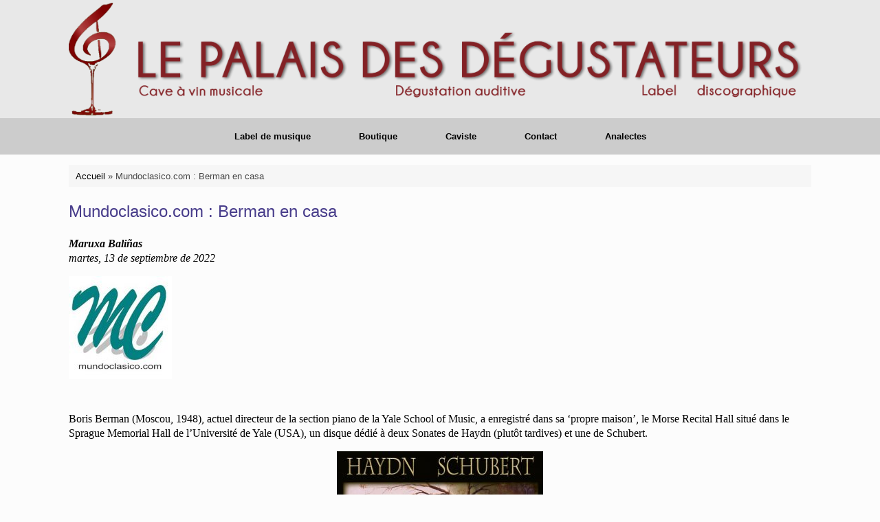

--- FILE ---
content_type: text/html; charset=UTF-8
request_url: https://lepalaisdesdegustateurs.com/mundoclasico-com-berman-en-casa
body_size: 26313
content:
<!DOCTYPE html>
<html lang="fr-FR">
<head>
	<meta charset="UTF-8" />
	<meta http-equiv="X-UA-Compatible" content="IE=10" />
	<link rel="profile" href="http://gmpg.org/xfn/11" />
	<link rel="pingback" href="https://lepalaisdesdegustateurs.com/xmlrpc.php" />
	<meta name='robots' content='index, follow, max-image-preview:large, max-snippet:-1, max-video-preview:-1' />
	<style>img:is([sizes="auto" i], [sizes^="auto," i]) { contain-intrinsic-size: 3000px 1500px }</style>
	
	<!-- This site is optimized with the Yoast SEO plugin v25.3.1 - https://yoast.com/wordpress/plugins/seo/ -->
	<title>Mundoclasico.com : Berman en casa - Le Palais des Dégustateurs</title>
	<link rel="canonical" href="https://lepalaisdesdegustateurs.com/mundoclasico-com-berman-en-casa" />
	<meta property="og:locale" content="fr_FR" />
	<meta property="og:type" content="article" />
	<meta property="og:title" content="Mundoclasico.com : Berman en casa - Le Palais des Dégustateurs" />
	<meta property="og:description" content="Boris Berman (Moscou, 1948), actuel directeur de la section piano de la Yale School of Music, a enregistré dans sa &#039;propre maison&#039;, le Morse Recital Hall situé dans le Sprague Memorial Hall de l&#039;Université de Yale (USA), un disque dédié à deux Sonates de Haydn (plutôt tardives) et une de Schubert." />
	<meta property="og:url" content="https://lepalaisdesdegustateurs.com/mundoclasico-com-berman-en-casa" />
	<meta property="og:site_name" content="Le Palais des Dégustateurs" />
	<meta property="article:publisher" content="https://www.facebook.com/eric.rouyer.77" />
	<meta property="article:published_time" content="2023-01-10T16:26:22+00:00" />
	<meta property="article:modified_time" content="2023-01-10T16:28:18+00:00" />
	<meta property="og:image" content="https://lepalaisdesdegustateurs.com/wp-content/uploads/2021/12/DIGIPACK-essai-6-1.jpg" />
	<meta property="og:image:width" content="1637" />
	<meta property="og:image:height" content="1479" />
	<meta property="og:image:type" content="image/jpeg" />
	<meta name="author" content="lepalais" />
	<meta name="twitter:card" content="summary_large_image" />
	<meta name="twitter:label1" content="Écrit par" />
	<meta name="twitter:data1" content="lepalais" />
	<meta name="twitter:label2" content="Durée de lecture estimée" />
	<meta name="twitter:data2" content="7 minutes" />
	<script type="application/ld+json" class="yoast-schema-graph">{"@context":"https://schema.org","@graph":[{"@type":"Article","@id":"https://lepalaisdesdegustateurs.com/mundoclasico-com-berman-en-casa#article","isPartOf":{"@id":"https://lepalaisdesdegustateurs.com/mundoclasico-com-berman-en-casa"},"author":{"name":"lepalais","@id":"https://lepalaisdesdegustateurs.com/#/schema/person/c89d99e2159bb3945fa430da452a2748"},"headline":"Mundoclasico.com : Berman en casa","datePublished":"2023-01-10T16:26:22+00:00","dateModified":"2023-01-10T16:28:18+00:00","mainEntityOfPage":{"@id":"https://lepalaisdesdegustateurs.com/mundoclasico-com-berman-en-casa"},"wordCount":1404,"publisher":{"@id":"https://lepalaisdesdegustateurs.com/#organization"},"image":{"@id":"https://lepalaisdesdegustateurs.com/mundoclasico-com-berman-en-casa#primaryimage"},"thumbnailUrl":"https://lepalaisdesdegustateurs.com/wp-content/uploads/2021/12/DIGIPACK-essai-6-1.jpg","articleSection":["Presse"],"inLanguage":"fr-FR"},{"@type":"WebPage","@id":"https://lepalaisdesdegustateurs.com/mundoclasico-com-berman-en-casa","url":"https://lepalaisdesdegustateurs.com/mundoclasico-com-berman-en-casa","name":"Mundoclasico.com : Berman en casa - Le Palais des Dégustateurs","isPartOf":{"@id":"https://lepalaisdesdegustateurs.com/#website"},"primaryImageOfPage":{"@id":"https://lepalaisdesdegustateurs.com/mundoclasico-com-berman-en-casa#primaryimage"},"image":{"@id":"https://lepalaisdesdegustateurs.com/mundoclasico-com-berman-en-casa#primaryimage"},"thumbnailUrl":"https://lepalaisdesdegustateurs.com/wp-content/uploads/2021/12/DIGIPACK-essai-6-1.jpg","datePublished":"2023-01-10T16:26:22+00:00","dateModified":"2023-01-10T16:28:18+00:00","breadcrumb":{"@id":"https://lepalaisdesdegustateurs.com/mundoclasico-com-berman-en-casa#breadcrumb"},"inLanguage":"fr-FR","potentialAction":[{"@type":"ReadAction","target":["https://lepalaisdesdegustateurs.com/mundoclasico-com-berman-en-casa"]}]},{"@type":"ImageObject","inLanguage":"fr-FR","@id":"https://lepalaisdesdegustateurs.com/mundoclasico-com-berman-en-casa#primaryimage","url":"https://lepalaisdesdegustateurs.com/wp-content/uploads/2021/12/DIGIPACK-essai-6-1.jpg","contentUrl":"https://lepalaisdesdegustateurs.com/wp-content/uploads/2021/12/DIGIPACK-essai-6-1.jpg","width":1637,"height":1479},{"@type":"BreadcrumbList","@id":"https://lepalaisdesdegustateurs.com/mundoclasico-com-berman-en-casa#breadcrumb","itemListElement":[{"@type":"ListItem","position":1,"name":"Accueil","item":"https://lepalaisdesdegustateurs.com/"},{"@type":"ListItem","position":2,"name":"Mundoclasico.com : Berman en casa"}]},{"@type":"WebSite","@id":"https://lepalaisdesdegustateurs.com/#website","url":"https://lepalaisdesdegustateurs.com/","name":"Le Palais des Dégustateurs","description":"Cave à vin musicale - Dégustation auditive - Label discographique","publisher":{"@id":"https://lepalaisdesdegustateurs.com/#organization"},"potentialAction":[{"@type":"SearchAction","target":{"@type":"EntryPoint","urlTemplate":"https://lepalaisdesdegustateurs.com/?s={search_term_string}"},"query-input":{"@type":"PropertyValueSpecification","valueRequired":true,"valueName":"search_term_string"}}],"inLanguage":"fr-FR"},{"@type":"Organization","@id":"https://lepalaisdesdegustateurs.com/#organization","name":"Le Palais des Dégustateurs","url":"https://lepalaisdesdegustateurs.com/","logo":{"@type":"ImageObject","inLanguage":"fr-FR","@id":"https://lepalaisdesdegustateurs.com/#/schema/logo/image/","url":"https://lepalaisdesdegustateurs.com/wp-content/uploads/2021/08/LOGO-LPDD-GRIS.jpg","contentUrl":"https://lepalaisdesdegustateurs.com/wp-content/uploads/2021/08/LOGO-LPDD-GRIS.jpg","width":105,"height":150,"caption":"Le Palais des Dégustateurs"},"image":{"@id":"https://lepalaisdesdegustateurs.com/#/schema/logo/image/"},"sameAs":["https://www.facebook.com/eric.rouyer.77"]},{"@type":"Person","@id":"https://lepalaisdesdegustateurs.com/#/schema/person/c89d99e2159bb3945fa430da452a2748","name":"lepalais","url":"https://lepalaisdesdegustateurs.com/author/alain"}]}</script>
	<!-- / Yoast SEO plugin. -->


<link rel="alternate" type="application/rss+xml" title="Le Palais des Dégustateurs &raquo; Flux" href="https://lepalaisdesdegustateurs.com/feed" />
<link rel="alternate" type="application/rss+xml" title="Le Palais des Dégustateurs &raquo; Flux des commentaires" href="https://lepalaisdesdegustateurs.com/comments/feed" />
<link rel="alternate" type="text/calendar" title="Le Palais des Dégustateurs &raquo; Flux iCal" href="https://lepalaisdesdegustateurs.com/events/?ical=1" />
<link rel="alternate" type="application/rss+xml" title="Le Palais des Dégustateurs &raquo; Mundoclasico.com : Berman en casa Flux des commentaires" href="https://lepalaisdesdegustateurs.com/mundoclasico-com-berman-en-casa/feed" />
<script type="text/javascript">
/* <![CDATA[ */
window._wpemojiSettings = {"baseUrl":"https:\/\/s.w.org\/images\/core\/emoji\/16.0.1\/72x72\/","ext":".png","svgUrl":"https:\/\/s.w.org\/images\/core\/emoji\/16.0.1\/svg\/","svgExt":".svg","source":{"concatemoji":"https:\/\/lepalaisdesdegustateurs.com\/wp-includes\/js\/wp-emoji-release.min.js?ver=6.8.3"}};
/*! This file is auto-generated */
!function(s,n){var o,i,e;function c(e){try{var t={supportTests:e,timestamp:(new Date).valueOf()};sessionStorage.setItem(o,JSON.stringify(t))}catch(e){}}function p(e,t,n){e.clearRect(0,0,e.canvas.width,e.canvas.height),e.fillText(t,0,0);var t=new Uint32Array(e.getImageData(0,0,e.canvas.width,e.canvas.height).data),a=(e.clearRect(0,0,e.canvas.width,e.canvas.height),e.fillText(n,0,0),new Uint32Array(e.getImageData(0,0,e.canvas.width,e.canvas.height).data));return t.every(function(e,t){return e===a[t]})}function u(e,t){e.clearRect(0,0,e.canvas.width,e.canvas.height),e.fillText(t,0,0);for(var n=e.getImageData(16,16,1,1),a=0;a<n.data.length;a++)if(0!==n.data[a])return!1;return!0}function f(e,t,n,a){switch(t){case"flag":return n(e,"\ud83c\udff3\ufe0f\u200d\u26a7\ufe0f","\ud83c\udff3\ufe0f\u200b\u26a7\ufe0f")?!1:!n(e,"\ud83c\udde8\ud83c\uddf6","\ud83c\udde8\u200b\ud83c\uddf6")&&!n(e,"\ud83c\udff4\udb40\udc67\udb40\udc62\udb40\udc65\udb40\udc6e\udb40\udc67\udb40\udc7f","\ud83c\udff4\u200b\udb40\udc67\u200b\udb40\udc62\u200b\udb40\udc65\u200b\udb40\udc6e\u200b\udb40\udc67\u200b\udb40\udc7f");case"emoji":return!a(e,"\ud83e\udedf")}return!1}function g(e,t,n,a){var r="undefined"!=typeof WorkerGlobalScope&&self instanceof WorkerGlobalScope?new OffscreenCanvas(300,150):s.createElement("canvas"),o=r.getContext("2d",{willReadFrequently:!0}),i=(o.textBaseline="top",o.font="600 32px Arial",{});return e.forEach(function(e){i[e]=t(o,e,n,a)}),i}function t(e){var t=s.createElement("script");t.src=e,t.defer=!0,s.head.appendChild(t)}"undefined"!=typeof Promise&&(o="wpEmojiSettingsSupports",i=["flag","emoji"],n.supports={everything:!0,everythingExceptFlag:!0},e=new Promise(function(e){s.addEventListener("DOMContentLoaded",e,{once:!0})}),new Promise(function(t){var n=function(){try{var e=JSON.parse(sessionStorage.getItem(o));if("object"==typeof e&&"number"==typeof e.timestamp&&(new Date).valueOf()<e.timestamp+604800&&"object"==typeof e.supportTests)return e.supportTests}catch(e){}return null}();if(!n){if("undefined"!=typeof Worker&&"undefined"!=typeof OffscreenCanvas&&"undefined"!=typeof URL&&URL.createObjectURL&&"undefined"!=typeof Blob)try{var e="postMessage("+g.toString()+"("+[JSON.stringify(i),f.toString(),p.toString(),u.toString()].join(",")+"));",a=new Blob([e],{type:"text/javascript"}),r=new Worker(URL.createObjectURL(a),{name:"wpTestEmojiSupports"});return void(r.onmessage=function(e){c(n=e.data),r.terminate(),t(n)})}catch(e){}c(n=g(i,f,p,u))}t(n)}).then(function(e){for(var t in e)n.supports[t]=e[t],n.supports.everything=n.supports.everything&&n.supports[t],"flag"!==t&&(n.supports.everythingExceptFlag=n.supports.everythingExceptFlag&&n.supports[t]);n.supports.everythingExceptFlag=n.supports.everythingExceptFlag&&!n.supports.flag,n.DOMReady=!1,n.readyCallback=function(){n.DOMReady=!0}}).then(function(){return e}).then(function(){var e;n.supports.everything||(n.readyCallback(),(e=n.source||{}).concatemoji?t(e.concatemoji):e.wpemoji&&e.twemoji&&(t(e.twemoji),t(e.wpemoji)))}))}((window,document),window._wpemojiSettings);
/* ]]> */
</script>
<style id='wp-emoji-styles-inline-css' type='text/css'>

	img.wp-smiley, img.emoji {
		display: inline !important;
		border: none !important;
		box-shadow: none !important;
		height: 1em !important;
		width: 1em !important;
		margin: 0 0.07em !important;
		vertical-align: -0.1em !important;
		background: none !important;
		padding: 0 !important;
	}
</style>
<link rel='stylesheet' id='wp-block-library-css' href='https://lepalaisdesdegustateurs.com/wp-includes/css/dist/block-library/style.min.css?ver=6.8.3' type='text/css' media='all' />
<style id='classic-theme-styles-inline-css' type='text/css'>
/*! This file is auto-generated */
.wp-block-button__link{color:#fff;background-color:#32373c;border-radius:9999px;box-shadow:none;text-decoration:none;padding:calc(.667em + 2px) calc(1.333em + 2px);font-size:1.125em}.wp-block-file__button{background:#32373c;color:#fff;text-decoration:none}
</style>
<link rel='stylesheet' id='h5ap-audioplayer-style-css' href='https://lepalaisdesdegustateurs.com/wp-content/plugins/html5-audio-player/build/blocks/audioplayer/view.css?ver=6.8.3' type='text/css' media='all' />
<style id='pdfemb-pdf-embedder-viewer-style-inline-css' type='text/css'>
.wp-block-pdfemb-pdf-embedder-viewer{max-width:none}

</style>
<link rel='stylesheet' id='bplugins-plyrio-css' href='https://lepalaisdesdegustateurs.com/wp-content/plugins/html5-audio-player/assets/css/plyr-v3.7.2.css?ver=3.7.2' type='text/css' media='all' />
<style id='global-styles-inline-css' type='text/css'>
:root{--wp--preset--aspect-ratio--square: 1;--wp--preset--aspect-ratio--4-3: 4/3;--wp--preset--aspect-ratio--3-4: 3/4;--wp--preset--aspect-ratio--3-2: 3/2;--wp--preset--aspect-ratio--2-3: 2/3;--wp--preset--aspect-ratio--16-9: 16/9;--wp--preset--aspect-ratio--9-16: 9/16;--wp--preset--color--black: #000000;--wp--preset--color--cyan-bluish-gray: #abb8c3;--wp--preset--color--white: #ffffff;--wp--preset--color--pale-pink: #f78da7;--wp--preset--color--vivid-red: #cf2e2e;--wp--preset--color--luminous-vivid-orange: #ff6900;--wp--preset--color--luminous-vivid-amber: #fcb900;--wp--preset--color--light-green-cyan: #7bdcb5;--wp--preset--color--vivid-green-cyan: #00d084;--wp--preset--color--pale-cyan-blue: #8ed1fc;--wp--preset--color--vivid-cyan-blue: #0693e3;--wp--preset--color--vivid-purple: #9b51e0;--wp--preset--gradient--vivid-cyan-blue-to-vivid-purple: linear-gradient(135deg,rgba(6,147,227,1) 0%,rgb(155,81,224) 100%);--wp--preset--gradient--light-green-cyan-to-vivid-green-cyan: linear-gradient(135deg,rgb(122,220,180) 0%,rgb(0,208,130) 100%);--wp--preset--gradient--luminous-vivid-amber-to-luminous-vivid-orange: linear-gradient(135deg,rgba(252,185,0,1) 0%,rgba(255,105,0,1) 100%);--wp--preset--gradient--luminous-vivid-orange-to-vivid-red: linear-gradient(135deg,rgba(255,105,0,1) 0%,rgb(207,46,46) 100%);--wp--preset--gradient--very-light-gray-to-cyan-bluish-gray: linear-gradient(135deg,rgb(238,238,238) 0%,rgb(169,184,195) 100%);--wp--preset--gradient--cool-to-warm-spectrum: linear-gradient(135deg,rgb(74,234,220) 0%,rgb(151,120,209) 20%,rgb(207,42,186) 40%,rgb(238,44,130) 60%,rgb(251,105,98) 80%,rgb(254,248,76) 100%);--wp--preset--gradient--blush-light-purple: linear-gradient(135deg,rgb(255,206,236) 0%,rgb(152,150,240) 100%);--wp--preset--gradient--blush-bordeaux: linear-gradient(135deg,rgb(254,205,165) 0%,rgb(254,45,45) 50%,rgb(107,0,62) 100%);--wp--preset--gradient--luminous-dusk: linear-gradient(135deg,rgb(255,203,112) 0%,rgb(199,81,192) 50%,rgb(65,88,208) 100%);--wp--preset--gradient--pale-ocean: linear-gradient(135deg,rgb(255,245,203) 0%,rgb(182,227,212) 50%,rgb(51,167,181) 100%);--wp--preset--gradient--electric-grass: linear-gradient(135deg,rgb(202,248,128) 0%,rgb(113,206,126) 100%);--wp--preset--gradient--midnight: linear-gradient(135deg,rgb(2,3,129) 0%,rgb(40,116,252) 100%);--wp--preset--font-size--small: 13px;--wp--preset--font-size--medium: 20px;--wp--preset--font-size--large: 36px;--wp--preset--font-size--x-large: 42px;--wp--preset--spacing--20: 0.44rem;--wp--preset--spacing--30: 0.67rem;--wp--preset--spacing--40: 1rem;--wp--preset--spacing--50: 1.5rem;--wp--preset--spacing--60: 2.25rem;--wp--preset--spacing--70: 3.38rem;--wp--preset--spacing--80: 5.06rem;--wp--preset--shadow--natural: 6px 6px 9px rgba(0, 0, 0, 0.2);--wp--preset--shadow--deep: 12px 12px 50px rgba(0, 0, 0, 0.4);--wp--preset--shadow--sharp: 6px 6px 0px rgba(0, 0, 0, 0.2);--wp--preset--shadow--outlined: 6px 6px 0px -3px rgba(255, 255, 255, 1), 6px 6px rgba(0, 0, 0, 1);--wp--preset--shadow--crisp: 6px 6px 0px rgba(0, 0, 0, 1);}:where(.is-layout-flex){gap: 0.5em;}:where(.is-layout-grid){gap: 0.5em;}body .is-layout-flex{display: flex;}.is-layout-flex{flex-wrap: wrap;align-items: center;}.is-layout-flex > :is(*, div){margin: 0;}body .is-layout-grid{display: grid;}.is-layout-grid > :is(*, div){margin: 0;}:where(.wp-block-columns.is-layout-flex){gap: 2em;}:where(.wp-block-columns.is-layout-grid){gap: 2em;}:where(.wp-block-post-template.is-layout-flex){gap: 1.25em;}:where(.wp-block-post-template.is-layout-grid){gap: 1.25em;}.has-black-color{color: var(--wp--preset--color--black) !important;}.has-cyan-bluish-gray-color{color: var(--wp--preset--color--cyan-bluish-gray) !important;}.has-white-color{color: var(--wp--preset--color--white) !important;}.has-pale-pink-color{color: var(--wp--preset--color--pale-pink) !important;}.has-vivid-red-color{color: var(--wp--preset--color--vivid-red) !important;}.has-luminous-vivid-orange-color{color: var(--wp--preset--color--luminous-vivid-orange) !important;}.has-luminous-vivid-amber-color{color: var(--wp--preset--color--luminous-vivid-amber) !important;}.has-light-green-cyan-color{color: var(--wp--preset--color--light-green-cyan) !important;}.has-vivid-green-cyan-color{color: var(--wp--preset--color--vivid-green-cyan) !important;}.has-pale-cyan-blue-color{color: var(--wp--preset--color--pale-cyan-blue) !important;}.has-vivid-cyan-blue-color{color: var(--wp--preset--color--vivid-cyan-blue) !important;}.has-vivid-purple-color{color: var(--wp--preset--color--vivid-purple) !important;}.has-black-background-color{background-color: var(--wp--preset--color--black) !important;}.has-cyan-bluish-gray-background-color{background-color: var(--wp--preset--color--cyan-bluish-gray) !important;}.has-white-background-color{background-color: var(--wp--preset--color--white) !important;}.has-pale-pink-background-color{background-color: var(--wp--preset--color--pale-pink) !important;}.has-vivid-red-background-color{background-color: var(--wp--preset--color--vivid-red) !important;}.has-luminous-vivid-orange-background-color{background-color: var(--wp--preset--color--luminous-vivid-orange) !important;}.has-luminous-vivid-amber-background-color{background-color: var(--wp--preset--color--luminous-vivid-amber) !important;}.has-light-green-cyan-background-color{background-color: var(--wp--preset--color--light-green-cyan) !important;}.has-vivid-green-cyan-background-color{background-color: var(--wp--preset--color--vivid-green-cyan) !important;}.has-pale-cyan-blue-background-color{background-color: var(--wp--preset--color--pale-cyan-blue) !important;}.has-vivid-cyan-blue-background-color{background-color: var(--wp--preset--color--vivid-cyan-blue) !important;}.has-vivid-purple-background-color{background-color: var(--wp--preset--color--vivid-purple) !important;}.has-black-border-color{border-color: var(--wp--preset--color--black) !important;}.has-cyan-bluish-gray-border-color{border-color: var(--wp--preset--color--cyan-bluish-gray) !important;}.has-white-border-color{border-color: var(--wp--preset--color--white) !important;}.has-pale-pink-border-color{border-color: var(--wp--preset--color--pale-pink) !important;}.has-vivid-red-border-color{border-color: var(--wp--preset--color--vivid-red) !important;}.has-luminous-vivid-orange-border-color{border-color: var(--wp--preset--color--luminous-vivid-orange) !important;}.has-luminous-vivid-amber-border-color{border-color: var(--wp--preset--color--luminous-vivid-amber) !important;}.has-light-green-cyan-border-color{border-color: var(--wp--preset--color--light-green-cyan) !important;}.has-vivid-green-cyan-border-color{border-color: var(--wp--preset--color--vivid-green-cyan) !important;}.has-pale-cyan-blue-border-color{border-color: var(--wp--preset--color--pale-cyan-blue) !important;}.has-vivid-cyan-blue-border-color{border-color: var(--wp--preset--color--vivid-cyan-blue) !important;}.has-vivid-purple-border-color{border-color: var(--wp--preset--color--vivid-purple) !important;}.has-vivid-cyan-blue-to-vivid-purple-gradient-background{background: var(--wp--preset--gradient--vivid-cyan-blue-to-vivid-purple) !important;}.has-light-green-cyan-to-vivid-green-cyan-gradient-background{background: var(--wp--preset--gradient--light-green-cyan-to-vivid-green-cyan) !important;}.has-luminous-vivid-amber-to-luminous-vivid-orange-gradient-background{background: var(--wp--preset--gradient--luminous-vivid-amber-to-luminous-vivid-orange) !important;}.has-luminous-vivid-orange-to-vivid-red-gradient-background{background: var(--wp--preset--gradient--luminous-vivid-orange-to-vivid-red) !important;}.has-very-light-gray-to-cyan-bluish-gray-gradient-background{background: var(--wp--preset--gradient--very-light-gray-to-cyan-bluish-gray) !important;}.has-cool-to-warm-spectrum-gradient-background{background: var(--wp--preset--gradient--cool-to-warm-spectrum) !important;}.has-blush-light-purple-gradient-background{background: var(--wp--preset--gradient--blush-light-purple) !important;}.has-blush-bordeaux-gradient-background{background: var(--wp--preset--gradient--blush-bordeaux) !important;}.has-luminous-dusk-gradient-background{background: var(--wp--preset--gradient--luminous-dusk) !important;}.has-pale-ocean-gradient-background{background: var(--wp--preset--gradient--pale-ocean) !important;}.has-electric-grass-gradient-background{background: var(--wp--preset--gradient--electric-grass) !important;}.has-midnight-gradient-background{background: var(--wp--preset--gradient--midnight) !important;}.has-small-font-size{font-size: var(--wp--preset--font-size--small) !important;}.has-medium-font-size{font-size: var(--wp--preset--font-size--medium) !important;}.has-large-font-size{font-size: var(--wp--preset--font-size--large) !important;}.has-x-large-font-size{font-size: var(--wp--preset--font-size--x-large) !important;}
:where(.wp-block-post-template.is-layout-flex){gap: 1.25em;}:where(.wp-block-post-template.is-layout-grid){gap: 1.25em;}
:where(.wp-block-columns.is-layout-flex){gap: 2em;}:where(.wp-block-columns.is-layout-grid){gap: 2em;}
:root :where(.wp-block-pullquote){font-size: 1.5em;line-height: 1.6;}
</style>
<link rel='stylesheet' id='h5ap-public-css' href='https://lepalaisdesdegustateurs.com/wp-content/plugins/html5-audio-player/assets/css/style.css?ver=1765211897' type='text/css' media='all' />
<link rel='stylesheet' id='SFSImainCss-css' href='https://lepalaisdesdegustateurs.com/wp-content/plugins/ultimate-social-media-icons/css/sfsi-style.css?ver=2.9.5' type='text/css' media='all' />
<link rel='stylesheet' id='vantage-style-css' href='https://lepalaisdesdegustateurs.com/wp-content/themes/vantage/style.css?ver=1.20.32' type='text/css' media='all' />
<link rel='stylesheet' id='font-awesome-css' href='https://lepalaisdesdegustateurs.com/wp-content/themes/vantage/fontawesome/css/font-awesome.css?ver=4.6.2' type='text/css' media='all' />
<link rel='stylesheet' id='siteorigin-mobilenav-css' href='https://lepalaisdesdegustateurs.com/wp-content/themes/vantage/inc/mobilenav/css/mobilenav.css?ver=1.20.32' type='text/css' media='all' />
<link rel='stylesheet' id='jquery-lazyloadxt-spinner-css-css' href='//lepalaisdesdegustateurs.com/wp-content/plugins/a3-lazy-load/assets/css/jquery.lazyloadxt.spinner.css?ver=6.8.3' type='text/css' media='all' />
<link rel='stylesheet' id='photonic-slider-css' href='https://lepalaisdesdegustateurs.com/wp-content/plugins/photonic/include/ext/splide/splide.min.css?ver=20250623-93528' type='text/css' media='all' />
<link rel='stylesheet' id='photonic-lightbox-css' href='https://lepalaisdesdegustateurs.com/wp-content/plugins/photonic/include/ext/baguettebox/baguettebox.min.css?ver=20250623-93528' type='text/css' media='all' />
<link rel='stylesheet' id='photonic-css' href='https://lepalaisdesdegustateurs.com/wp-content/plugins/photonic/include/css/front-end/core/photonic.min.css?ver=20250623-93528' type='text/css' media='all' />
<style id='photonic-inline-css' type='text/css'>
/* Dynamically generated CSS */
.photonic-panel { background:  rgb(17,17,17)  !important;

	border-top: none;
	border-right: none;
	border-bottom: none;
	border-left: none;
 }
.photonic-random-layout .photonic-thumb { padding: 2px}
.photonic-masonry-layout .photonic-thumb, .photonic-masonry-horizontal-layout .photonic-thumb { padding: 2px}
.photonic-mosaic-layout .photonic-thumb { padding: 2px}

</style>
<script type="text/javascript" src="https://lepalaisdesdegustateurs.com/wp-includes/js/tinymce/tinymce.min.js?ver=49110-20250317" id="wp-tinymce-root-js"></script>
<script type="text/javascript" src="https://lepalaisdesdegustateurs.com/wp-includes/js/tinymce/plugins/compat3x/plugin.min.js?ver=49110-20250317" id="wp-tinymce-js"></script>
<script type="text/javascript" src="https://lepalaisdesdegustateurs.com/wp-includes/js/jquery/jquery.min.js?ver=3.7.1" id="jquery-core-js"></script>
<script type="text/javascript" src="https://lepalaisdesdegustateurs.com/wp-includes/js/jquery/jquery-migrate.min.js?ver=3.4.1" id="jquery-migrate-js"></script>
<script type="text/javascript" src="https://lepalaisdesdegustateurs.com/wp-content/themes/vantage/js/jquery.flexslider.min.js?ver=2.1" id="jquery-flexslider-js"></script>
<script type="text/javascript" src="https://lepalaisdesdegustateurs.com/wp-content/themes/vantage/js/jquery.touchSwipe.min.js?ver=1.6.6" id="jquery-touchswipe-js"></script>
<script type="text/javascript" id="vantage-main-js-extra">
/* <![CDATA[ */
var vantage = {"fitvids":"1"};
/* ]]> */
</script>
<script type="text/javascript" src="https://lepalaisdesdegustateurs.com/wp-content/themes/vantage/js/jquery.theme-main.min.js?ver=1.20.32" id="vantage-main-js"></script>
<script type="text/javascript" src="https://lepalaisdesdegustateurs.com/wp-content/themes/vantage/js/jquery.fitvids.min.js?ver=1.0" id="jquery-fitvids-js"></script>
<!--[if lt IE 9]>
<script type="text/javascript" src="https://lepalaisdesdegustateurs.com/wp-content/themes/vantage/js/html5.min.js?ver=3.7.3" id="vantage-html5-js"></script>
<![endif]-->
<!--[if (gte IE 6)&(lte IE 8)]>
<script type="text/javascript" src="https://lepalaisdesdegustateurs.com/wp-content/themes/vantage/js/selectivizr.min.js?ver=1.0.3b" id="vantage-selectivizr-js"></script>
<![endif]-->
<script type="text/javascript" id="siteorigin-mobilenav-js-extra">
/* <![CDATA[ */
var mobileNav = {"search":"","text":{"navigate":"Menu","back":"Back","close":"Close"},"nextIconUrl":"https:\/\/lepalaisdesdegustateurs.com\/wp-content\/themes\/vantage\/inc\/mobilenav\/images\/next.png","mobileMenuClose":"<i class=\"fa fa-times\"><\/i>"};
/* ]]> */
</script>
<script type="text/javascript" src="https://lepalaisdesdegustateurs.com/wp-content/themes/vantage/inc/mobilenav/js/mobilenav.min.js?ver=1.20.32" id="siteorigin-mobilenav-js"></script>
<link rel="https://api.w.org/" href="https://lepalaisdesdegustateurs.com/wp-json/" /><link rel="alternate" title="JSON" type="application/json" href="https://lepalaisdesdegustateurs.com/wp-json/wp/v2/posts/3672" /><link rel="EditURI" type="application/rsd+xml" title="RSD" href="https://lepalaisdesdegustateurs.com/xmlrpc.php?rsd" />
<meta name="generator" content="WordPress 6.8.3" />
<link rel='shortlink' href='https://lepalaisdesdegustateurs.com/?p=3672' />
<link rel="alternate" title="oEmbed (JSON)" type="application/json+oembed" href="https://lepalaisdesdegustateurs.com/wp-json/oembed/1.0/embed?url=https%3A%2F%2Flepalaisdesdegustateurs.com%2Fmundoclasico-com-berman-en-casa" />
<link rel="alternate" title="oEmbed (XML)" type="text/xml+oembed" href="https://lepalaisdesdegustateurs.com/wp-json/oembed/1.0/embed?url=https%3A%2F%2Flepalaisdesdegustateurs.com%2Fmundoclasico-com-berman-en-casa&#038;format=xml" />
        <style>
            .mejs-container:has(.plyr) {
                height: auto;
                background: transparent
            }

            .mejs-container:has(.plyr) .mejs-controls {
                display: none
            }

            .h5ap_all {
                --shadow-color: 197deg 32% 65%;
                border-radius: 6px;
                box-shadow: 0px 0px 9.6px hsl(var(--shadow-color)/.36), 0 1.7px 1.9px 0px hsl(var(--shadow-color)/.36), 0 4.3px 1.8px -1.7px hsl(var(--shadow-color)/.36), -0.1px 10.6px 11.9px -2.5px hsl(var(--shadow-color)/.36);
                margin: 16px auto;
            }

            .h5ap_single_button {
                height: 5050;
            }
        </style>
    		<style>
			span.h5ap_single_button {
				display: inline-flex;
				justify-content: center;
				align-items: center;
			}

			.h5ap_single_button span {
				line-height: 0;
			}

			span#h5ap_single_button span svg {
				cursor: pointer;
			}

			#skin_default .plyr__control,
			#skin_default .plyr__time {
				color: #4f5b5f			}

			#skin_default .plyr__control:hover {
				background: #1aafff;
				color: #f5f5f5			}

			#skin_default .plyr__controls {
				background: #f5f5f5			}

			#skin_default .plyr__controls__item input {
				color: #1aafff			}

			.plyr {
				--plyr-color-main: #4f5b5f			}

			/* Custom Css */
					</style>
	        <style>
	            .ili-indent{padding-left:40px !important;overflow:hidden}	        </style>
	    <meta name="follow.[base64]" content="zASqQud5pWYWqvUtt28x"/><meta name="tec-api-version" content="v1"><meta name="tec-api-origin" content="https://lepalaisdesdegustateurs.com"><link rel="alternate" href="https://lepalaisdesdegustateurs.com/wp-json/tribe/events/v1/" />
        <script type="text/javascript">
            var jQueryMigrateHelperHasSentDowngrade = false;

			window.onerror = function( msg, url, line, col, error ) {
				// Break out early, do not processing if a downgrade reqeust was already sent.
				if ( jQueryMigrateHelperHasSentDowngrade ) {
					return true;
                }

				var xhr = new XMLHttpRequest();
				var nonce = 'e08943a91f';
				var jQueryFunctions = [
					'andSelf',
					'browser',
					'live',
					'boxModel',
					'support.boxModel',
					'size',
					'swap',
					'clean',
					'sub',
                ];
				var match_pattern = /\)\.(.+?) is not a function/;
                var erroredFunction = msg.match( match_pattern );

                // If there was no matching functions, do not try to downgrade.
                if ( null === erroredFunction || typeof erroredFunction !== 'object' || typeof erroredFunction[1] === "undefined" || -1 === jQueryFunctions.indexOf( erroredFunction[1] ) ) {
                    return true;
                }

                // Set that we've now attempted a downgrade request.
                jQueryMigrateHelperHasSentDowngrade = true;

				xhr.open( 'POST', 'https://lepalaisdesdegustateurs.com/wp-admin/admin-ajax.php' );
				xhr.setRequestHeader( 'Content-Type', 'application/x-www-form-urlencoded' );
				xhr.onload = function () {
					var response,
                        reload = false;

					if ( 200 === xhr.status ) {
                        try {
                        	response = JSON.parse( xhr.response );

                        	reload = response.data.reload;
                        } catch ( e ) {
                        	reload = false;
                        }
                    }

					// Automatically reload the page if a deprecation caused an automatic downgrade, ensure visitors get the best possible experience.
					if ( reload ) {
						location.reload();
                    }
				};

				xhr.send( encodeURI( 'action=jquery-migrate-downgrade-version&_wpnonce=' + nonce ) );

				// Suppress error alerts in older browsers
				return true;
			}
        </script>

		<meta name="viewport" content="width=device-width, initial-scale=1" />			<style type="text/css">
				.so-mobilenav-mobile + * { display: none; }
				@media screen and (max-width: 480px) { .so-mobilenav-mobile + * { display: block; } .so-mobilenav-standard + * { display: none; } .site-navigation #search-icon { display: none; } .has-menu-search .main-navigation ul { margin-right: 0 !important; }
				
								}
			</style>
		<style type="text/css">.recentcomments a{display:inline !important;padding:0 !important;margin:0 !important;}</style>		<style type="text/css" media="screen">
			#footer-widgets .widget { width: 100%; }
			#masthead-widgets .widget { width: 100%; }
		</style>
		<style type="text/css" id="vantage-footer-widgets">#footer-widgets aside { width : 100%; }</style> <style type="text/css" id="customizer-css">.main-navigation, .mobile-nav-frame, .mobile-nav-frame .title h3 { font-family: "Lucida Grande", Verdana, sans-serif; font-weight: 400 } #masthead.site-header .hgroup .site-title, #masthead.masthead-logo-in-menu .logo > .site-title { font-size: 30px } #masthead.site-header .hgroup .site-title, #masthead.site-header.masthead-logo-in-menu .logo > .site-title { color: #0a0a0a } .entry-content, .entry-summary, #comments .commentlist article .comment-meta a { color: #0a0a0a } .entry-content h1, .entry-content h2, .entry-content h3, .entry-content h4, .entry-content h5, .entry-content h6, #comments .commentlist article .comment-author a, #comments .commentlist article .comment-author, #comments-title, #reply-title, #commentform label { color: #870a0a } #comments-title, #reply-title { border-bottom-color: #870a0a } .entry-content h1 { font-size: 30px } .entry-content h2 { font-size: 28px } .entry-content h3 { font-size: 23px } #masthead .hgroup { padding-top: 4px; padding-bottom: 4px } .entry-content a, .entry-content a:visited, article.post .author-box .box-content .author-posts a:hover, #secondary a, #secondary a:visited, #masthead .hgroup a, #masthead .hgroup a:visited, .comment-form .logged-in-as a, .comment-form .logged-in-as a:visited { color: #000000 } .entry-content a, .textwidget a { text-decoration: none } .main-navigation ul { text-align: center } .main-navigation, .site-header .shopping-cart-dropdown { background-color: #cccccc } .main-navigation a, .site-header .shopping-cart-link [class^="fa fa-"], .site-header .shopping-cart-dropdown .widget .product_list_widget li.mini_cart_item, .site-header .shopping-cart-dropdown .widget .total { color: #ffffff } .main-navigation ul ul { background-color: #c9c9c9 } .main-navigation ul li:hover > a, .main-navigation ul li.focus > a, #search-icon #search-icon-icon:hover, #search-icon #search-icon-icon:focus, .site-header .shopping-cart-link .shopping-cart-count { background-color: #6b6b6b } .main-navigation ul ul li:hover > a, .main-navigation ul ul li.focus > a { background-color: #ba7355 } .main-navigation ul ul li:hover > a { color: #f4f4f4 } #search-icon #search-icon-icon { background-color: #777777 } #search-icon .searchform { background-color: #d3c4c4 } #search-icon .searchform input[name=s] { color: #000000 } .mobile-nav-frame { background-color: #969696 } .mobile-nav-frame .title { background-color: #878787 } .mobile-nav-frame ul { background-color: #595959; border-color: #ffffff } a.button, button, html input[type="button"], input[type="reset"], input[type="submit"], .post-navigation a, #image-navigation a, article.post .more-link, article.page .more-link, .paging-navigation a, .woocommerce #page-wrapper .button, .woocommerce a.button, .woocommerce .checkout-button, .woocommerce input.button, #infinite-handle span { border-color: #848484 } a.button:hover, button:hover, html input[type="button"]:hover, input[type="reset"]:hover, input[type="submit"]:hover, .post-navigation a:hover, #image-navigation a:hover, article.post .more-link:hover, article.page .more-link:hover, .paging-navigation a:hover, .woocommerce #page-wrapper .button:hover, .woocommerce a.button:hover, .woocommerce .checkout-button:hover, .woocommerce input.button:hover, #infinite-handle span:hover { border-color: #848484 } a.button:focus, button:focus, html input[type="button"]:focus, input[type="reset"]:focus, input[type="submit"]:focus, .post-navigation a:focus, #image-navigation a:focus, article.post .more-link:focus, article.page .more-link:focus, .paging-navigation a:focus, .woocommerce #page-wrapper .button:focus, .woocommerce a.button:focus, .woocommerce .checkout-button:focus, .woocommerce input.button:focus, #infinite-handle span:focus { border-color: #848484 } a.button, button, html input[type="button"], input[type="reset"], input[type="submit"], .post-navigation a, #image-navigation a, article.post .more-link, article.page .more-link, .paging-navigation a, .woocommerce #page-wrapper .button, .woocommerce a.button, .woocommerce .checkout-button, .woocommerce input.button, #infinite-handle span button { text-shadow: none } a.button, button, html input[type="button"], input[type="reset"], input[type="submit"], .post-navigation a, #image-navigation a, article.post .more-link, article.page .more-link, .paging-navigation a, .woocommerce #page-wrapper .button, .woocommerce a.button, .woocommerce .checkout-button, .woocommerce input.button, .woocommerce #respond input#submit.alt, .woocommerce a.button.alt, .woocommerce button.button.alt, .woocommerce input.button.alt, #infinite-handle span { -webkit-box-shadow: none; -moz-box-shadow: none; box-shadow: none } #masthead { background-color: #e8e8e8; background-position: center; background-repeat: no-repeat } #colophon, body.layout-full { background-color: #fcfcfc } #footer-widgets .widget .widget-title { color: #b2b2b2 } #footer-widgets .widget { color: #050505 } #colophon .widget_nav_menu .menu-item a { border-color: #050505 } #footer-widgets .widget a, #footer-widgets .widget a:visited { color: #aaaaaa } #footer-widgets .widget a:hover, #footer-widgets .widget a:focus, #footer-widgets .widget a:active { color: #707070 } #colophon #theme-attribution, #colophon #site-info { color: #ffffff } #colophon #theme-attribution a, #colophon #site-info a { color: #ffffff } </style><style type="text/css">.heading{width:10sec;}</style><link rel="icon" href="https://lepalaisdesdegustateurs.com/wp-content/uploads/2019/11/cropped-LPDD_icone-32x32.jpg" sizes="32x32" />
<link rel="icon" href="https://lepalaisdesdegustateurs.com/wp-content/uploads/2019/11/cropped-LPDD_icone-192x192.jpg" sizes="192x192" />
<link rel="apple-touch-icon" href="https://lepalaisdesdegustateurs.com/wp-content/uploads/2019/11/cropped-LPDD_icone-180x180.jpg" />
<meta name="msapplication-TileImage" content="https://lepalaisdesdegustateurs.com/wp-content/uploads/2019/11/cropped-LPDD_icone-270x270.jpg" />
		<style type="text/css" id="wp-custom-css">
			p {
	line-height:135%;
}
h1 {
font-family:Tahoma;
font-weight:bold; color:blue;size:20px}
h2 {
font-family:Tahoma;
font-weight:bold; color:blue;;size:18px}
h3 {
font-family:Tahoma;
font-weight:bold;color:black;font-size:16px;}
h4 {
font-family:Comic Sans MS;
font-weight:bold;}
h5 {
font-family:Arial Black;}
a:hover {
	color:red;
}
a {
	text-decoration: none;
	color:black;
}
a:link {
	text-decoration: none;
	color:black;
}
a:visited {
	text-decoration: none;
	color:black;
}
.marge{
	margin-top:16px;
}
hr {
  height: 3px;
  margin: -0.5em 0;
  padding: 0;
  color: gray;
  background-color: gray;
  border: 0;
}
img.ombre{
	box-shadow: 8px 8px 12px grey;
}
img.contour{
	border:2px solid grey;
	
}
img.arrondi{border-radius: 20px;}
.gris{
	background:#777;
}
img.round{
	border-radius: 8px;
}
.page-header { display: none; }
.bord {
	border:1px solid black;
}
article.post .entry-header h1.entry-title a{
	color:DarkRed;
}
a.button, button, html input[type="button"], input[type="reset"], input[type="submit"], .post-navigation a, #image-navigation a, article.post .more-link, article.page .more-link, .paging-navigation a, .woocommerce #page-wrapper .button, .woocommerce a.button, .woocommerce .checkout-button, .woocommerce input.button, .woocommerce #respond input#submit.alt, .woocommerce a.button.alt, .woocommerce button.button.alt, .woocommerce input.button.alt, #infinite-handle span,
div.wpforms-container-full .wpforms-form button[type="submit"]{
	border:1px solid grey;
	box-shadow: 4px 4px 4px #aaa;
}
article.post .entry-header h1.entry-title, article.page .entry-header h1.entry-title{
	color:DarkSlateBlue;
	font-size:24px;
	font-weight:normal;
		font-family:sans-serif;
}
.entry-content
{
	font-size:16px;
	font-family:Tahoma;
	color:black;
}
.blocks-gallery-grid .blocks-gallery-image figcaption, .blocks-gallery-grid .blocks-gallery-item figcaption, .wp-block-gallery .blocks-gallery-image figcaption, .wp-block-gallery .blocks-gallery-item figcaption{
	background: transparent;
}
h5 {color:grey;}		</style>
		</head>

<body class="wp-singular post-template-default single single-post postid-3672 single-format-standard wp-custom-logo wp-theme-vantage sfsi_actvite_theme_cute tribe-no-js group-blog responsive layout-full no-js has-sidebar page-layout-default sidebar-position-none mobilenav">


<div id="page-wrapper">

	<a class="skip-link screen-reader-text" href="#content">Skip to content</a>

	
	
		<header id="masthead" class="site-header" role="banner">

	<div class="hgroup full-container ">

		
			<div class="logo-wrapper">
				<a href="https://lepalaisdesdegustateurs.com/" title="Le Palais des Dégustateurs" rel="home" class="logo">
					<img src="https://lepalaisdesdegustateurs.com/wp-content/uploads/2019/11/TITRE-SITE-2-scaled.png"  class="logo-no-height-constrain"  width="1080"  height="164"  alt="Le Palais des Dégustateurs Logo"  />				</a>
							</div>

			
				<div id="header-sidebar" class="no-logo-overlay">
									</div>

			
		
	</div><!-- .hgroup.full-container -->

	
<nav class="site-navigation main-navigation primary mobile-navigation">

	<div class="full-container">
				
		<div class="main-navigation-container">
			<div id="so-mobilenav-standard-1" data-id="1" class="so-mobilenav-standard"></div><div class="menu-menu-1-container"><ul id="menu-menu-1" class="menu"><li id="menu-item-4373" class="menu-item menu-item-type-post_type menu-item-object-page menu-item-home menu-item-has-children menu-item-4373"><a href="https://lepalaisdesdegustateurs.com/">Label de musique</a>
<ul class="sub-menu">
	<li id="menu-item-3314" class="menu-item menu-item-type-taxonomy menu-item-object-category menu-item-3314"><a href="https://lepalaisdesdegustateurs.com/category/actualite-label">Actualités du Label</a></li>
	<li id="menu-item-3313" class="menu-item menu-item-type-taxonomy menu-item-object-category current-post-ancestor current-menu-parent current-post-parent menu-item-3313"><a href="https://lepalaisdesdegustateurs.com/category/presse">Presse</a></li>
	<li id="menu-item-3304" class="menu-item menu-item-type-post_type menu-item-object-page menu-item-3304"><a href="https://lepalaisdesdegustateurs.com/disques">Disques</a></li>
	<li id="menu-item-3315" class="menu-item menu-item-type-taxonomy menu-item-object-category menu-item-3315"><a href="https://lepalaisdesdegustateurs.com/category/radios">Emissions Radio</a></li>
	<li id="menu-item-3311" class="menu-item menu-item-type-post_type menu-item-object-page menu-item-3311"><a href="https://lepalaisdesdegustateurs.com/videos">Vidéos</a></li>
	<li id="menu-item-3308" class="menu-item menu-item-type-post_type menu-item-object-page menu-item-3308"><a href="https://lepalaisdesdegustateurs.com/musiciens">Artistes du label</a></li>
	<li id="menu-item-3309" class="menu-item menu-item-type-post_type menu-item-object-page menu-item-3309"><a href="https://lepalaisdesdegustateurs.com/partenaires-du-label">Partenaires du label</a></li>
</ul>
</li>
<li id="menu-item-3778" class="menu-item menu-item-type-custom menu-item-object-custom menu-item-3778"><a href="https://www.lepalaisdesdegustateurs-shop.com/"><span class="icon"></span>Boutique</a></li>
<li id="menu-item-3302" class="menu-item menu-item-type-post_type menu-item-object-page menu-item-has-children menu-item-3302"><a href="https://lepalaisdesdegustateurs.com/caviste">Caviste</a>
<ul class="sub-menu">
	<li id="menu-item-3322" class="menu-item menu-item-type-taxonomy menu-item-object-category menu-item-3322"><a href="https://lepalaisdesdegustateurs.com/category/actualite-caviste">Actualités Caviste</a></li>
	<li id="menu-item-3307" class="menu-item menu-item-type-post_type menu-item-object-page menu-item-3307"><a href="https://lepalaisdesdegustateurs.com/les-domaines">Les Domaines</a></li>
</ul>
</li>
<li id="menu-item-3303" class="menu-item menu-item-type-post_type menu-item-object-page menu-item-3303"><a href="https://lepalaisdesdegustateurs.com/contact">Contact</a></li>
<li id="menu-item-4793" class="menu-item menu-item-type-taxonomy menu-item-object-category menu-item-4793"><a href="https://lepalaisdesdegustateurs.com/category/analectes">Analectes</a></li>
</ul></div><div id="so-mobilenav-mobile-1" data-id="1" class="so-mobilenav-mobile"></div><div class="menu-mobilenav-container"><ul id="mobile-nav-item-wrap-1" class="menu"><li><a href="#" class="mobilenav-main-link" data-id="1"><span class="mobile-nav-icon"></span><span class="mobilenav-main-link-text">Menu</span></a></li></ul></div>		</div>

					</div>
</nav><!-- .site-navigation .main-navigation -->

</header><!-- #masthead .site-header -->

	
	
	
	
	<div id="main" class="site-main">
		<div class="full-container">
			<div id="yoast-breadcrumbs" class="breadcrumbs full-container"><span><span><a href="https://lepalaisdesdegustateurs.com/">Accueil</a></span> » <span class="breadcrumb_last" aria-current="page">Mundoclasico.com : Berman en casa</span></span></div>
<div id="primary" class="content-area">
	<div id="content" class="site-content" role="main">

		
		
<article id="post-3672" class="post post-3672 type-post status-publish format-standard has-post-thumbnail hentry category-presse">

	<div class="entry-main">

		
					<header class="entry-header">

				
									<h1 class="entry-title">Mundoclasico.com : Berman en casa</h1>
				
				
			</header><!-- .entry-header -->
		
		<div class="entry-content">
			<div class="col-12">
<p class="autor"><em><strong>Maruxa Baliñas</strong></em><br />
<em>martes, 13 de septiembre de 2022</em></p>
<p class="autor"><em><a href="https://lepalaisdesdegustateurs.com/wp-content/uploads/2023/01/logo-mundo-clasico.jpg"><img decoding="async" class="lazy lazy-hidden size-thumbnail wp-image-3670 alignnone" src="//lepalaisdesdegustateurs.com/wp-content/plugins/a3-lazy-load/assets/images/lazy_placeholder.gif" data-lazy-type="image" data-src="https://lepalaisdesdegustateurs.com/wp-content/uploads/2023/01/logo-mundo-clasico-150x150.jpg" alt="" width="150" height="150" srcset="" data-srcset="https://lepalaisdesdegustateurs.com/wp-content/uploads/2023/01/logo-mundo-clasico-150x150.jpg 150w, https://lepalaisdesdegustateurs.com/wp-content/uploads/2023/01/logo-mundo-clasico-300x300.jpg 300w, https://lepalaisdesdegustateurs.com/wp-content/uploads/2023/01/logo-mundo-clasico.jpg 384w" sizes="(max-width: 150px) 100vw, 150px" /><noscript><img decoding="async" class="size-thumbnail wp-image-3670 alignnone" src="https://lepalaisdesdegustateurs.com/wp-content/uploads/2023/01/logo-mundo-clasico-150x150.jpg" alt="" width="150" height="150" srcset="https://lepalaisdesdegustateurs.com/wp-content/uploads/2023/01/logo-mundo-clasico-150x150.jpg 150w, https://lepalaisdesdegustateurs.com/wp-content/uploads/2023/01/logo-mundo-clasico-300x300.jpg 300w, https://lepalaisdesdegustateurs.com/wp-content/uploads/2023/01/logo-mundo-clasico.jpg 384w" sizes="(max-width: 150px) 100vw, 150px" /></noscript></a></em></p>
</div>
<p>Boris Berman (Moscou, 1948), actuel directeur de la section piano de la Yale School of Music, a enregistré dans sa &lsquo;propre maison&rsquo;, le Morse Recital Hall situé dans le Sprague Memorial Hall de l&rsquo;Université de Yale (USA), un disque dédié à deux Sonates de Haydn (plutôt tardives) et une de Schubert.</p>
<p><a href="https://lepalaisdesdegustateurs.com/wp-content/uploads/2021/12/DIGIPACK-essai-6-1.jpg"><img fetchpriority="high" decoding="async" class="lazy lazy-hidden aligncenter size-medium wp-image-2827" src="//lepalaisdesdegustateurs.com/wp-content/plugins/a3-lazy-load/assets/images/lazy_placeholder.gif" data-lazy-type="image" data-src="https://lepalaisdesdegustateurs.com/wp-content/uploads/2021/12/DIGIPACK-essai-6-1-300x271.jpg" alt="" width="300" height="271" srcset="" data-srcset="https://lepalaisdesdegustateurs.com/wp-content/uploads/2021/12/DIGIPACK-essai-6-1-300x271.jpg 300w, https://lepalaisdesdegustateurs.com/wp-content/uploads/2021/12/DIGIPACK-essai-6-1-1024x925.jpg 1024w, https://lepalaisdesdegustateurs.com/wp-content/uploads/2021/12/DIGIPACK-essai-6-1-768x694.jpg 768w, https://lepalaisdesdegustateurs.com/wp-content/uploads/2021/12/DIGIPACK-essai-6-1-1536x1388.jpg 1536w, https://lepalaisdesdegustateurs.com/wp-content/uploads/2021/12/DIGIPACK-essai-6-1.jpg 1637w" sizes="(max-width: 300px) 100vw, 300px" /><noscript><img fetchpriority="high" decoding="async" class="aligncenter size-medium wp-image-2827" src="https://lepalaisdesdegustateurs.com/wp-content/uploads/2021/12/DIGIPACK-essai-6-1-300x271.jpg" alt="" width="300" height="271" srcset="https://lepalaisdesdegustateurs.com/wp-content/uploads/2021/12/DIGIPACK-essai-6-1-300x271.jpg 300w, https://lepalaisdesdegustateurs.com/wp-content/uploads/2021/12/DIGIPACK-essai-6-1-1024x925.jpg 1024w, https://lepalaisdesdegustateurs.com/wp-content/uploads/2021/12/DIGIPACK-essai-6-1-768x694.jpg 768w, https://lepalaisdesdegustateurs.com/wp-content/uploads/2021/12/DIGIPACK-essai-6-1-1536x1388.jpg 1536w, https://lepalaisdesdegustateurs.com/wp-content/uploads/2021/12/DIGIPACK-essai-6-1.jpg 1637w" sizes="(max-width: 300px) 100vw, 300px" /></noscript></a>Un disque comme celui-ci est toujours un plaisir. Les Sonates pour piano de Beethoven sont considérées comme un « monument » depuis des décennies et, en plus de nombreuses sonates complètes, il existe de nombreuses versions de Sonates individuelles, de sorte que les références ne manquent pas. Mais au contraire, les Sonates de Haydn restent relativement rares &#8211; surtout si l&rsquo;on considère leur qualité et leur intérêt musical &#8211; et apparaissent souvent comme des enregistrements plus anecdotiques ou occasionnels que réalisés avec le moindre désir sérieux de se concentrer sur elles. Et si l&rsquo;on peut en dire autant des enregistrements phonographiques, autant sinon plus de la rare présence en concert des Sonates de Haydn.</p>
<p>En tant qu&rsquo;intégrales des Sonates de Haydn, je connais celles de Rudolf Buchbinder, Jeno Jando et John McCabe, et il y en a quelques autres que je n&rsquo;ai pas entendues, en plus de certaines enregistrées sur des instruments d&rsquo;époque. Dans Solo Sonatas, peut-être que Brendel est mon préféré, même s&rsquo;il est un pianiste que tout le monde n&rsquo;aime pas, et bien sûr Sviatoslav Richter. Et sans aucun doute ce dernier est l&rsquo;une des principales références de Berman lorsqu&rsquo;il s&rsquo;agit de présenter sa version.</p>
<p>Car ce que fait Berman, c&rsquo;est jouer Haydn avec une grande liberté d&rsquo;expression, qui n&rsquo;est pas capricieuse mais s&rsquo;appuie sur une profonde connaissance de la tradition pianistique, à la fois russe et germano-britannique, qu&rsquo;il a assimilée tout au long de sa carrière déjà longue.</p>
<p>La version de la Sonate en la majeur D.959 de Schubert que présente Berman est beaucoup plus sévère que dans les deux sonates de Haydn et demande même un certain effort d&rsquo;écoute. C&rsquo;est une œuvre longue (presque 20 minutes pour le premier mouvement et il y en a quatre) qui occupe plus de la moitié du disque et dans laquelle Berman présente une vision concentrée et rêveuse qui semble rapprocher cette Sonate des dernières écrites par Beethoven &#8211; bien que le style soit très différent &#8211; plutôt que dans la tradition haydinienne, que Schubert connaissait sans doute mieux en tant qu&rsquo;admirateur de Hummel. Le deuxième mouvement &lsquo;Andantino&rsquo; est magnifique mais à mon avis les deux derniers mouvements sont plus intéressants, légers mais pas très rapides, pleins de musicalité.</p>
<p>« Les vraies dernières compositions » [Diabelli lors de la publication des dernières Sonates de Schubert]</p>
<p>La Sonate en ré majeur Hob.XVI:51 et la Sonate en mi bémol majeur Hob.XVI:52 sont considérées comme les deux dernières sonates pour piano composées par Haydn. Ils sont datés de 1794-1795, cet hiver que Haydn passa à Londres (ou peut-être à son retour à Vienne), lorsque le contact avec certains des meilleurs compositeurs et interprètes de l&rsquo;époque l&rsquo;encouragea à revenir pour composer un type d&rsquo;œuvre qui il avait déjà abandonné les Sonates pour piano des années auparavant. Particularité, la Sonate en ré majeur n&rsquo;a que deux mouvements et est assez courte, surtout le dernier mouvement, à peine deux minutes, mais oui, chargé d&rsquo;énergie et de brio.</p>
<p>On ne sait pas si ces sonates ont été écrites pour un interprète ou un mécène spécifique, ou si elles sont simplement quelques-unes de celles écrites pour son propre goût, et qu&rsquo;il a ensuite publiées avec succès.</p>
<p>« Je m&rsquo;asseyais au piano et commençais à improviser, que mon esprit soit triste ou joyeux, sérieux ou enjoué. Une fois que j&rsquo;avais une idée, je faisais de mon mieux pour la développer et la maintenir selon les règles de l&rsquo;art. » [Haydn]</p>
<p>Pour sa part, la Sonate en la majeur D.959 de Schubert est une autre œuvre tardive. Il s&rsquo;agit de son avant-dernière sonate pour piano, écrite avec D.958 et D.960 en septembre 1828, peu avant sa mort. Cette proximité avec sa mort et le deuxième mouvement particulier &#8211; pour beaucoup terrifiant &#8211; signifient qu&rsquo;il a été considéré comme une œuvre «prémonitoire». Mais malgré les graves problèmes de santé de Schubert, on ne peut savoir s&rsquo;il était vraiment conscient de sa mort prochaine, et ces trois dernières Sonates semblent avoir été écrites pour lui-même, pour les présenter dans une tournée qu&rsquo;il n&rsquo;a finalement pas pu faire pour des raisons de santé.</p>
<p>Notre éditeur, Xoán M. Carreira, nie qu&rsquo;il s&rsquo;agisse de « testaments pour l&rsquo;avenir », mais simplement de trois sonates à la mode avec lesquelles Schubert entendait gagner de l&rsquo;argent en imitant certains des styles de piano les plus en vogue à l&rsquo;époque :</p>
<p>L&rsquo;accumulation de conventions dans la Sonate en la majeur répond au projet commercial que Schubert avait imaginé pour ses trois sonates D. 958-60 de septembre 1728. Peu après les avoir achevées, dans une lettre à Deutsch, Schubert lui fait part de son intention de faire une tournée de concerts en les jouant dans différentes villes avec la certitude d&rsquo;obtenir un grand succès. Le 8 septembre, Schubert écrivit une lettre très anxieuse à l&rsquo;éditeur Probst indiquant que les sonates devraient être publiées avec une dédicace à Hummel. Schubert est décédé dix-huit jours plus tard et, pour diverses raisons, les sonates ne furent publiées qu&rsquo;après la mort de Hummel (1837) et la dédicace disparut lorsque les partitions parurent, onze ans après leur écriture, avec l&rsquo;inscription « les dernières compositions authentiques », dues à l&rsquo;astucieux éditeur Diabelli, donnant lieu aux fables sur ces sonates.</p>
<p>Rien dans l&rsquo;interprétation au piano ou dans le livret qui accompagne le disque ne semble suggérer des intentions dramatiques dans le choix par Berman de trois sonates « finales » comme celles-ci pour son disque. Ses interprétations, comme je l&rsquo;ai indiqué précédemment, se caractérisent par un style à la fois expressif et élégant. Ce n&rsquo;est que dans le deuxième mouvement de la Sonate en mi bémol majeur Hob.XVI:52 qu&rsquo;il pourrait être accusé de « transcendantal », un adjectif avec lequel Haydn, même s&rsquo;il est le « père » de la sonate pour piano, n&rsquo;est pas d&rsquo;accord. . Berman fait plus que compenser dans la &lsquo;Finale&rsquo;. Presto&rsquo; de cette même Sonate où il y a de la joie, un goût pour les rythmes un peu populaires dans le sens de la danse, et surtout le sens de l&rsquo;humour qui anime toujours sa musique, et qui est peut-être une des raisons pour lesquelles dans la trilogie la musique classique -Haydn, Mozart, Beethoven- Haydn est toujours un peu plus en retrait : il n&rsquo;a pas eu de vie héroïque ou romanesque, il n&rsquo;a pas souffert, il n&rsquo;a pas accompli d&rsquo;exploits jamais vus ni entendus&#8230; Ou peut-être a-t-il sa dose d&rsquo;émerveillement et de souffrance comme tout le monde, mais il n&rsquo;estimait pas « nécessaire » que la postérité le découvre.</p>
<p>Bien que le motif soit peut-être plus vulgaire, les biographes et connaisseurs de Haydn ont presque toujours été &#8211; comme Haydn lui-même &#8211; des personnes peu friandes de ces fables qui, tant chez Beethoven que chez Mozart, ont nourri l&rsquo;héritage populaire de beaucoup de anecdotes hagiographiques. En fait, peu associent H. C. Robbins Landon à Haydn, le compositeur auquel il a consacré l&rsquo;essentiel de ses efforts, tandis que ses œuvres sur Mozart, bien que beaucoup moins significatives, sont beaucoup plus populaires. L&rsquo;autre grand savant haydinien, plus récent, est James Webster. Dommage que l&rsquo;auteur du livret -Stéphane Friédérich- qui accompagne cet album bermanien n&rsquo;ait pas traité cette bibliographie haydinienne (ou les travaux de Rosemary Hughes ou W. Dean Sutcliffe) et se limite à compter les clichés et les généralités, en y ajoutant quelques graves erreurs , mais surtout continuez à « faire l&rsquo;apologie » de la musique de Haydn et limitez-vous à justifier la valeur de ses Sonates par l&rsquo;environnement culturel et musical intéressant dans lequel il évolue plutôt que par sa propre valeur.</p>
<div class='sfsiaftrpstwpr'><div class='sfsi_responsive_icons' style='display:block;margin-top:10px; margin-bottom: 10px; width:100%' data-icon-width-type='Fixed icon width' data-icon-width-size='300' data-edge-type='Round' data-edge-radius='5'  ><div class='sfsi_icons_container sfsi_responsive_without_counter_icons sfsi_small_button_container sfsi_icons_container_box_fixed_container ' style='width:auto; text-align:center;' ><a target='_blank' rel='noopener' href='https://www.facebook.com/sharer/sharer.php?u=https%3A%2F%2Flepalaisdesdegustateurs.com%2Fmundoclasico-com-berman-en-casa' style='display:inline-flex;text-align:center;margin-left:0px; ' class=sfsi_responsive_fixed_width ><div class='sfsi_responsive_icon_item_container sfsi_responsive_icon_facebook_container sfsi_small_button sfsi_responsive_icon_gradient sfsi_centered_icon' style=' border-radius:5px; width:300px; ' ><img style='max-height: 25px;display:unset;margin:0' class='lazy lazy-hidden sfsi_wicon' alt='facebook' src="//lepalaisdesdegustateurs.com/wp-content/plugins/a3-lazy-load/assets/images/lazy_placeholder.gif" data-lazy-type="image" data-src='https://lepalaisdesdegustateurs.com/wp-content/plugins/ultimate-social-media-icons/images/responsive-icon/facebook.svg'><noscript><img style='max-height: 25px;display:unset;margin:0' class='sfsi_wicon' alt='facebook' src='https://lepalaisdesdegustateurs.com/wp-content/plugins/ultimate-social-media-icons/images/responsive-icon/facebook.svg'></noscript><span style='color:#fff'>Partagez sur Facebook</span></div></a></div></div></div><!--end responsive_icons-->					</div><!-- .entry-content -->

		
		
		
	</div>

</article><!-- #post-3672 -->

				<nav id="nav-below" class="site-navigation post-navigation">
			<h2 class="assistive-text">Post navigation</h2>

			
				<div class="single-nav-wrapper">
					<div class="nav-previous"><a href="https://lepalaisdesdegustateurs.com/mundoclasico-com-brahms-intimo" rel="prev"><span class="meta-nav">&larr;</span> Mundoclasico.com : Brahms íntimo</a></div>					<div class="nav-next"><a href="https://lepalaisdesdegustateurs.com/telerama-valentin-silvestrov-boris-berman" rel="next">TELERAMA : VALENTIN SILVESTROV /… <span class="meta-nav">&rarr;</span></a></div>				</div>

			
		</nav><!-- #nav-below -->
		
		
		

	</div><!-- #content .site-content -->
</div><!-- #primary .content-area -->


<div id="secondary" class="widget-area" role="complementary">
		<aside id="search-2" class="widget widget_search">
<form method="get" class="searchform" action="https://lepalaisdesdegustateurs.com/" role="search">
	<label for="search-form" class="screen-reader-text">Search for:</label>
	<input type="search" name="s" class="field" id="search-form" value="" placeholder="Search"/>
</form>
</aside>
		<aside id="recent-posts-2" class="widget widget_recent_entries">
		<h3 class="widget-title">Articles récents</h3>
		<ul>
											<li>
					<a href="https://lepalaisdesdegustateurs.com/entretien-mikhail-rudy-kandinsky-et-la-musique">Entretien | Mikhail Rudy – Kandinsky et la musique</a>
									</li>
											<li>
					<a href="https://lepalaisdesdegustateurs.com/la-nef-apocalypse-selon-st-jean-de-jean-francaix-cd-dexcellence">La Nef : Apocalypse selon St Jean de Jean Françaix, CD d&rsquo;Excellence</a>
									</li>
											<li>
					<a href="https://lepalaisdesdegustateurs.com/5728-2">(pas de titre)</a>
									</li>
											<li>
					<a href="https://lepalaisdesdegustateurs.com/5721-2">(pas de titre)</a>
									</li>
											<li>
					<a href="https://lepalaisdesdegustateurs.com/rcf-sud-belgique-ropartz-musique-au-jardin">RCF Sud Belgique : Ropartz Musique au jardin</a>
									</li>
					</ul>

		</aside><aside id="recent-comments-2" class="widget widget_recent_comments"><h3 class="widget-title">Commentaires récents</h3><ul id="recentcomments"><li class="recentcomments"><span class="comment-author-link"><a href="https://lepalaisdesdegustateurs.com/vinosite-musicale-du-17-decembre-2015-en-preparation" class="url" rel="ugc">Vinosité musicale du 17 décembre 2015 en préparation - Le Palais des Dégustateurs</a></span> dans <a href="https://lepalaisdesdegustateurs.com/rcf-sud-belgique-guy-ropartz-2eme-sonate-pour-violoncelle-et-piano-livresse-des-emportements-contenus#comment-157">RCF Sud Belgique : Guy Ropartz, 2ème sonate pour violoncelle et piano, l’ivresse des emportements contenus.</a></li><li class="recentcomments"><span class="comment-author-link"><a href="https://studio.alaingandolfi.fr/le-piano-de-boris-berman-a-decouvrir-et-savourer-dans-silvestrov-et-brahms" class="url" rel="ugc external nofollow">Le piano de Boris Berman &agrave; d&eacute;couvrir et savourer dans Silvestrov et Brahms - Alain Gandolfi Studio Mobile</a></span> dans <a href="https://lepalaisdesdegustateurs.com/piano-street-magazine-boris-berman-plays-brahms-and-silvestrov#comment-138">Piano Street Magazine : Boris Berman Plays Brahms and Silvestrov</a></li><li class="recentcomments"><span class="comment-author-link"><a href="https://lepalaisdesdegustateurs.com/cd-des-entretiens-avec-le-professeur-pierre-magnard" class="url" rel="ugc">CD des entretiens avec le Professeur Pierre Magnard &#8211; Le Palais des Dgustateurs</a></span> dans <a href="https://lepalaisdesdegustateurs.com/professeur-pierre-magnard-les-grands-entretiens-radiophoniques-avec-eric-rouyer#comment-2">Professeur Pierre Magnard / Les grands entretiens radiophoniques avec Eric Rouyer</a></li></ul></aside><aside id="archives-2" class="widget widget_archive"><h3 class="widget-title">Archives</h3>
			<ul>
					<li><a href='https://lepalaisdesdegustateurs.com/2025/11'>novembre 2025</a></li>
	<li><a href='https://lepalaisdesdegustateurs.com/2025/10'>octobre 2025</a></li>
	<li><a href='https://lepalaisdesdegustateurs.com/2025/09'>septembre 2025</a></li>
	<li><a href='https://lepalaisdesdegustateurs.com/2025/08'>août 2025</a></li>
	<li><a href='https://lepalaisdesdegustateurs.com/2025/07'>juillet 2025</a></li>
	<li><a href='https://lepalaisdesdegustateurs.com/2025/05'>mai 2025</a></li>
	<li><a href='https://lepalaisdesdegustateurs.com/2025/04'>avril 2025</a></li>
	<li><a href='https://lepalaisdesdegustateurs.com/2025/03'>mars 2025</a></li>
	<li><a href='https://lepalaisdesdegustateurs.com/2025/02'>février 2025</a></li>
	<li><a href='https://lepalaisdesdegustateurs.com/2025/01'>janvier 2025</a></li>
	<li><a href='https://lepalaisdesdegustateurs.com/2024/12'>décembre 2024</a></li>
	<li><a href='https://lepalaisdesdegustateurs.com/2024/11'>novembre 2024</a></li>
	<li><a href='https://lepalaisdesdegustateurs.com/2024/10'>octobre 2024</a></li>
	<li><a href='https://lepalaisdesdegustateurs.com/2024/09'>septembre 2024</a></li>
	<li><a href='https://lepalaisdesdegustateurs.com/2024/08'>août 2024</a></li>
	<li><a href='https://lepalaisdesdegustateurs.com/2024/07'>juillet 2024</a></li>
	<li><a href='https://lepalaisdesdegustateurs.com/2024/06'>juin 2024</a></li>
	<li><a href='https://lepalaisdesdegustateurs.com/2024/05'>mai 2024</a></li>
	<li><a href='https://lepalaisdesdegustateurs.com/2024/04'>avril 2024</a></li>
	<li><a href='https://lepalaisdesdegustateurs.com/2024/03'>mars 2024</a></li>
	<li><a href='https://lepalaisdesdegustateurs.com/2024/02'>février 2024</a></li>
	<li><a href='https://lepalaisdesdegustateurs.com/2024/01'>janvier 2024</a></li>
	<li><a href='https://lepalaisdesdegustateurs.com/2023/12'>décembre 2023</a></li>
	<li><a href='https://lepalaisdesdegustateurs.com/2023/11'>novembre 2023</a></li>
	<li><a href='https://lepalaisdesdegustateurs.com/2023/10'>octobre 2023</a></li>
	<li><a href='https://lepalaisdesdegustateurs.com/2023/09'>septembre 2023</a></li>
	<li><a href='https://lepalaisdesdegustateurs.com/2023/08'>août 2023</a></li>
	<li><a href='https://lepalaisdesdegustateurs.com/2023/07'>juillet 2023</a></li>
	<li><a href='https://lepalaisdesdegustateurs.com/2023/06'>juin 2023</a></li>
	<li><a href='https://lepalaisdesdegustateurs.com/2023/05'>mai 2023</a></li>
	<li><a href='https://lepalaisdesdegustateurs.com/2023/04'>avril 2023</a></li>
	<li><a href='https://lepalaisdesdegustateurs.com/2023/03'>mars 2023</a></li>
	<li><a href='https://lepalaisdesdegustateurs.com/2023/02'>février 2023</a></li>
	<li><a href='https://lepalaisdesdegustateurs.com/2023/01'>janvier 2023</a></li>
	<li><a href='https://lepalaisdesdegustateurs.com/2022/12'>décembre 2022</a></li>
	<li><a href='https://lepalaisdesdegustateurs.com/2022/11'>novembre 2022</a></li>
	<li><a href='https://lepalaisdesdegustateurs.com/2022/10'>octobre 2022</a></li>
	<li><a href='https://lepalaisdesdegustateurs.com/2022/09'>septembre 2022</a></li>
	<li><a href='https://lepalaisdesdegustateurs.com/2022/08'>août 2022</a></li>
	<li><a href='https://lepalaisdesdegustateurs.com/2022/07'>juillet 2022</a></li>
	<li><a href='https://lepalaisdesdegustateurs.com/2022/06'>juin 2022</a></li>
	<li><a href='https://lepalaisdesdegustateurs.com/2022/05'>mai 2022</a></li>
	<li><a href='https://lepalaisdesdegustateurs.com/2022/04'>avril 2022</a></li>
	<li><a href='https://lepalaisdesdegustateurs.com/2022/03'>mars 2022</a></li>
	<li><a href='https://lepalaisdesdegustateurs.com/2022/02'>février 2022</a></li>
	<li><a href='https://lepalaisdesdegustateurs.com/2022/01'>janvier 2022</a></li>
	<li><a href='https://lepalaisdesdegustateurs.com/2021/12'>décembre 2021</a></li>
	<li><a href='https://lepalaisdesdegustateurs.com/2021/11'>novembre 2021</a></li>
	<li><a href='https://lepalaisdesdegustateurs.com/2021/10'>octobre 2021</a></li>
	<li><a href='https://lepalaisdesdegustateurs.com/2021/09'>septembre 2021</a></li>
	<li><a href='https://lepalaisdesdegustateurs.com/2021/08'>août 2021</a></li>
	<li><a href='https://lepalaisdesdegustateurs.com/2021/07'>juillet 2021</a></li>
	<li><a href='https://lepalaisdesdegustateurs.com/2021/05'>mai 2021</a></li>
	<li><a href='https://lepalaisdesdegustateurs.com/2021/04'>avril 2021</a></li>
	<li><a href='https://lepalaisdesdegustateurs.com/2021/03'>mars 2021</a></li>
	<li><a href='https://lepalaisdesdegustateurs.com/2021/02'>février 2021</a></li>
	<li><a href='https://lepalaisdesdegustateurs.com/2021/01'>janvier 2021</a></li>
	<li><a href='https://lepalaisdesdegustateurs.com/2020/12'>décembre 2020</a></li>
	<li><a href='https://lepalaisdesdegustateurs.com/2020/11'>novembre 2020</a></li>
	<li><a href='https://lepalaisdesdegustateurs.com/2020/10'>octobre 2020</a></li>
	<li><a href='https://lepalaisdesdegustateurs.com/2020/08'>août 2020</a></li>
	<li><a href='https://lepalaisdesdegustateurs.com/2020/06'>juin 2020</a></li>
	<li><a href='https://lepalaisdesdegustateurs.com/2020/05'>mai 2020</a></li>
	<li><a href='https://lepalaisdesdegustateurs.com/2020/04'>avril 2020</a></li>
	<li><a href='https://lepalaisdesdegustateurs.com/2020/03'>mars 2020</a></li>
	<li><a href='https://lepalaisdesdegustateurs.com/2020/02'>février 2020</a></li>
	<li><a href='https://lepalaisdesdegustateurs.com/2020/01'>janvier 2020</a></li>
	<li><a href='https://lepalaisdesdegustateurs.com/2019/12'>décembre 2019</a></li>
	<li><a href='https://lepalaisdesdegustateurs.com/2019/11'>novembre 2019</a></li>
	<li><a href='https://lepalaisdesdegustateurs.com/2019/08'>août 2019</a></li>
			</ul>

			</aside><aside id="categories-2" class="widget widget_categories"><h3 class="widget-title">Catégories</h3>
			<ul>
					<li class="cat-item cat-item-2"><a href="https://lepalaisdesdegustateurs.com/category/actualite-caviste">Actualités Caviste</a>
</li>
	<li class="cat-item cat-item-3"><a href="https://lepalaisdesdegustateurs.com/category/actualite-label">Actualités du Label</a>
</li>
	<li class="cat-item cat-item-4"><a href="https://lepalaisdesdegustateurs.com/category/analectes">Analectes</a>
</li>
	<li class="cat-item cat-item-12"><a href="https://lepalaisdesdegustateurs.com/category/radios">Emissions Radio</a>
</li>
	<li class="cat-item cat-item-10"><a href="https://lepalaisdesdegustateurs.com/category/festivals">Festivals</a>
</li>
	<li class="cat-item cat-item-7"><a href="https://lepalaisdesdegustateurs.com/category/presse">Presse</a>
</li>
	<li class="cat-item cat-item-34"><a href="https://lepalaisdesdegustateurs.com/category/presse-2">Presse 2</a>
</li>
	<li class="cat-item cat-item-1"><a href="https://lepalaisdesdegustateurs.com/category/uncategorized">Uncategorized</a>
</li>
			</ul>

			</aside><aside id="meta-2" class="widget widget_meta"><h3 class="widget-title">Méta</h3>
		<ul>
						<li><a rel="nofollow" href="https://lepalaisdesdegustateurs.com/wp-login.php">Connexion</a></li>
			<li><a href="https://lepalaisdesdegustateurs.com/feed">Flux des publications</a></li>
			<li><a href="https://lepalaisdesdegustateurs.com/comments/feed">Flux des commentaires</a></li>

			<li><a href="https://fr.wordpress.org/">Site de WordPress-FR</a></li>
		</ul>

		</aside><aside id="media_gallery-3" class="widget widget_media_gallery">
		<style type="text/css">
			#gallery-1 {
				margin: auto;
			}
			#gallery-1 .gallery-item {
				float: left;
				margin-top: 10px;
				text-align: center;
				width: 33%;
			}
			#gallery-1 img {
				border: 2px solid #cfcfcf;
			}
			#gallery-1 .gallery-caption {
				margin-left: 0;
			}
			/* see gallery_shortcode() in wp-includes/media.php */
		</style>
		<div id='gallery-1' class='gallery galleryid-3672 gallery-columns-3 gallery-size-thumbnail'><dl class='gallery-item'>
			<dt class='gallery-icon landscape'>
				<a href='https://lepalaisdesdegustateurs.com/cadences-blanche-selva-et-jean-claude-vanden-eynden/essai-6-c2#main'><img width="150" height="150" src="//lepalaisdesdegustateurs.com/wp-content/plugins/a3-lazy-load/assets/images/lazy_placeholder.gif" data-lazy-type="image" data-src="https://lepalaisdesdegustateurs.com/wp-content/uploads/2023/09/Essai-6-C2-150x150.jpg" class="lazy lazy-hidden attachment-thumbnail size-thumbnail" alt="" decoding="async" loading="lazy" /><noscript><img width="150" height="150" src="https://lepalaisdesdegustateurs.com/wp-content/uploads/2023/09/Essai-6-C2-150x150.jpg" class="attachment-thumbnail size-thumbnail" alt="" decoding="async" loading="lazy" /></noscript></a>
			</dt></dl><dl class='gallery-item'>
			<dt class='gallery-icon landscape'>
				<a href='https://lepalaisdesdegustateurs.com/disques/digipack-032-indd#main'><img width="150" height="150" src="//lepalaisdesdegustateurs.com/wp-content/plugins/a3-lazy-load/assets/images/lazy_placeholder.gif" data-lazy-type="image" data-src="https://lepalaisdesdegustateurs.com/wp-content/uploads/2023/06/Visuel-pochette-032-150x150.jpg" class="lazy lazy-hidden attachment-thumbnail size-thumbnail" alt="" decoding="async" loading="lazy" /><noscript><img width="150" height="150" src="https://lepalaisdesdegustateurs.com/wp-content/uploads/2023/06/Visuel-pochette-032-150x150.jpg" class="attachment-thumbnail size-thumbnail" alt="" decoding="async" loading="lazy" /></noscript></a>
			</dt></dl><dl class='gallery-item'>
			<dt class='gallery-icon landscape'>
				<a href='https://lepalaisdesdegustateurs.com/rcf-sud-belgique-guy-ropartz-2eme-sonate-pour-violoncelle-et-piano-livresse-des-emportements-contenus/digipack-3-2#main'><img width="150" height="150" src="//lepalaisdesdegustateurs.com/wp-content/plugins/a3-lazy-load/assets/images/lazy_placeholder.gif" data-lazy-type="image" data-src="https://lepalaisdesdegustateurs.com/wp-content/uploads/2022/11/DIGIPACK-3-150x150.jpg" class="lazy lazy-hidden attachment-thumbnail size-thumbnail" alt="" decoding="async" loading="lazy" /><noscript><img width="150" height="150" src="https://lepalaisdesdegustateurs.com/wp-content/uploads/2022/11/DIGIPACK-3-150x150.jpg" class="attachment-thumbnail size-thumbnail" alt="" decoding="async" loading="lazy" /></noscript></a>
			</dt></dl><br style="clear: both" /><dl class='gallery-item'>
			<dt class='gallery-icon landscape'>
				<a href='https://lepalaisdesdegustateurs.com/guy-sacre-dans-le-magazine-record-geijutsu-japon/cover-6#main'><img width="150" height="150" src="//lepalaisdesdegustateurs.com/wp-content/plugins/a3-lazy-load/assets/images/lazy_placeholder.gif" data-lazy-type="image" data-src="https://lepalaisdesdegustateurs.com/wp-content/uploads/2022/10/COVER-6-150x150.jpg" class="lazy lazy-hidden attachment-thumbnail size-thumbnail" alt="" decoding="async" loading="lazy" /><noscript><img width="150" height="150" src="https://lepalaisdesdegustateurs.com/wp-content/uploads/2022/10/COVER-6-150x150.jpg" class="attachment-thumbnail size-thumbnail" alt="" decoding="async" loading="lazy" /></noscript></a>
			</dt></dl><dl class='gallery-item'>
			<dt class='gallery-icon landscape'>
				<a href='https://lepalaisdesdegustateurs.com/valentin-silvestrov-par-boris-berman/essai-pochette-1-b3#main'><img width="150" height="150" src="//lepalaisdesdegustateurs.com/wp-content/plugins/a3-lazy-load/assets/images/lazy_placeholder.gif" data-lazy-type="image" data-src="https://lepalaisdesdegustateurs.com/wp-content/uploads/2022/08/ESSAI-POCHETTE-1-B3-150x150.jpg" class="lazy lazy-hidden attachment-thumbnail size-thumbnail" alt="" decoding="async" loading="lazy" srcset="" data-srcset="https://lepalaisdesdegustateurs.com/wp-content/uploads/2022/08/ESSAI-POCHETTE-1-B3-150x150.jpg 150w, https://lepalaisdesdegustateurs.com/wp-content/uploads/2022/08/ESSAI-POCHETTE-1-B3-300x300.jpg 300w" sizes="auto, (max-width: 150px) 100vw, 150px" /><noscript><img width="150" height="150" src="https://lepalaisdesdegustateurs.com/wp-content/uploads/2022/08/ESSAI-POCHETTE-1-B3-150x150.jpg" class="attachment-thumbnail size-thumbnail" alt="" decoding="async" loading="lazy" srcset="https://lepalaisdesdegustateurs.com/wp-content/uploads/2022/08/ESSAI-POCHETTE-1-B3-150x150.jpg 150w, https://lepalaisdesdegustateurs.com/wp-content/uploads/2022/08/ESSAI-POCHETTE-1-B3-300x300.jpg 300w" sizes="auto, (max-width: 150px) 100vw, 150px" /></noscript></a>
			</dt></dl><dl class='gallery-item'>
			<dt class='gallery-icon landscape'>
				<a href='https://lepalaisdesdegustateurs.com/disques/digipack-027#main'><img width="150" height="150" src="//lepalaisdesdegustateurs.com/wp-content/plugins/a3-lazy-load/assets/images/lazy_placeholder.gif" data-lazy-type="image" data-src="https://lepalaisdesdegustateurs.com/wp-content/uploads/2022/10/DIGIPACK-027-150x150.jpg" class="lazy lazy-hidden attachment-thumbnail size-thumbnail" alt="" decoding="async" loading="lazy" /><noscript><img width="150" height="150" src="https://lepalaisdesdegustateurs.com/wp-content/uploads/2022/10/DIGIPACK-027-150x150.jpg" class="attachment-thumbnail size-thumbnail" alt="" decoding="async" loading="lazy" /></noscript></a>
			</dt></dl><br style="clear: both" /><dl class='gallery-item'>
			<dt class='gallery-icon landscape'>
				<a href='https://lepalaisdesdegustateurs.com/disques/digipack-2#main'><img width="150" height="150" src="//lepalaisdesdegustateurs.com/wp-content/plugins/a3-lazy-load/assets/images/lazy_placeholder.gif" data-lazy-type="image" data-src="https://lepalaisdesdegustateurs.com/wp-content/uploads/2021/10/DIGIPACK-150x150.jpg" class="lazy lazy-hidden attachment-thumbnail size-thumbnail" alt="" decoding="async" loading="lazy" /><noscript><img width="150" height="150" src="https://lepalaisdesdegustateurs.com/wp-content/uploads/2021/10/DIGIPACK-150x150.jpg" class="attachment-thumbnail size-thumbnail" alt="" decoding="async" loading="lazy" /></noscript></a>
			</dt></dl><dl class='gallery-item'>
			<dt class='gallery-icon landscape'>
				<a href='https://lepalaisdesdegustateurs.com/disques/schubert-1#main'><img width="150" height="150" src="//lepalaisdesdegustateurs.com/wp-content/plugins/a3-lazy-load/assets/images/lazy_placeholder.gif" data-lazy-type="image" data-src="https://lepalaisdesdegustateurs.com/wp-content/uploads/2020/10/SCHUBERT-1-150x150.jpg" class="lazy lazy-hidden attachment-thumbnail size-thumbnail" alt="" decoding="async" loading="lazy" /><noscript><img width="150" height="150" src="https://lepalaisdesdegustateurs.com/wp-content/uploads/2020/10/SCHUBERT-1-150x150.jpg" class="attachment-thumbnail size-thumbnail" alt="" decoding="async" loading="lazy" /></noscript></a>
			</dt></dl><dl class='gallery-item'>
			<dt class='gallery-icon landscape'>
				<a href='https://lepalaisdesdegustateurs.com/quatuor-bela-debussy-magnard/cover-cmjn#main'><img width="150" height="150" src="//lepalaisdesdegustateurs.com/wp-content/plugins/a3-lazy-load/assets/images/lazy_placeholder.gif" data-lazy-type="image" data-src="https://lepalaisdesdegustateurs.com/wp-content/uploads/2020/08/COVER-CMJN--150x150.jpg" class="lazy lazy-hidden attachment-thumbnail size-thumbnail" alt="" decoding="async" loading="lazy" /><noscript><img width="150" height="150" src="https://lepalaisdesdegustateurs.com/wp-content/uploads/2020/08/COVER-CMJN--150x150.jpg" class="attachment-thumbnail size-thumbnail" alt="" decoding="async" loading="lazy" /></noscript></a>
			</dt></dl><br style="clear: both" />
		</div>
</aside>	</div><!-- #secondary .widget-area -->

					</div><!-- .full-container -->
	</div><!-- #main .site-main -->

	
	
	<footer id="colophon" class="site-footer" role="contentinfo">

			<div id="footer-widgets" class="full-container">
			<aside id="sow-editor-2" class="widget widget_sow-editor"><div
			
			class="so-widget-sow-editor so-widget-sow-editor-base"
			
		>
<div class="siteorigin-widget-tinymce textwidget">
	<p style="text-align: center; color: grey; font-family: Tahoma;">Le Palais des Dégustateurs | Le Grand-Village, rue du Portal | 07200 Ucel<br />
Téléphone | Fax : 04 75 37 61 55</p>
</div>
</div></aside>		</div><!-- #footer-widgets -->
	
			<div id="site-info">
			<span>*******</span>		</div><!-- #site-info -->
	
	<div id="theme-attribution">A <a href="https://siteorigin.com">SiteOrigin</a> Theme</div>
</footer><!-- #colophon .site-footer -->

	
</div><!-- #page-wrapper -->


<script type="speculationrules">
{"prefetch":[{"source":"document","where":{"and":[{"href_matches":"\/*"},{"not":{"href_matches":["\/wp-*.php","\/wp-admin\/*","\/wp-content\/uploads\/*","\/wp-content\/*","\/wp-content\/plugins\/*","\/wp-content\/themes\/vantage\/*","\/*\\?(.+)"]}},{"not":{"selector_matches":"a[rel~=\"nofollow\"]"}},{"not":{"selector_matches":".no-prefetch, .no-prefetch a"}}]},"eagerness":"conservative"}]}
</script>
        <script>
            function isOldIOSDevice() {
                const userAgent = navigator.userAgent || navigator.vendor || window.opera;

                // Check if it's an iOS device
                const isIOS = /iPad|iPhone|iPod/.test(userAgent) && !window.MSStream;

                if (!isIOS) return false;

                // Extract iOS version from userAgent
                const match = userAgent.match(/OS (\d+)_/);
                if (match && match.length > 1) {
                    const majorVersion = parseInt(match[1], 10);

                    // Example: Consider iOS 12 and below as old
                    return majorVersion <= 12;
                }

                // If version not found, assume not old
                return false;
            }
            if (isOldIOSDevice()) {
                document.addEventListener('DOMContentLoaded', function() {
                    setTimeout(() => {
                        document.querySelectorAll('audio:not(.plyr audio)').forEach(function(audio, index) {
                            audio.setAttribute('controls', '')
                        });
                    }, 3000);
                });
            }
            // ios old devices
        </script>
		<svg width="0" height="0" class="h5ap_svg_hidden" style="display: none;">
			<symbol xmlns="http://www.w3.org/2000/svg" viewBox="0 0 511.997 511.997" id="exchange">
				<path d="M467.938 87.164L387.063 5.652c-7.438-7.495-19.531-7.54-27.02-.108s-7.54 19.525-.108 27.014l67.471 68.006-67.42 67.42c-7.464 7.457-7.464 19.557 0 27.014 3.732 3.732 8.616 5.598 13.507 5.598s9.781-1.866 13.513-5.591l80.876-80.876c7.443-7.44 7.463-19.495.056-26.965z"></path>
				<path d="M455.005 81.509H56.995c-10.552 0-19.104 8.552-19.104 19.104v147.741c0 10.552 8.552 19.104 19.104 19.104s19.104-8.552 19.104-19.104V119.718h378.905c10.552 0 19.104-8.552 19.104-19.104.001-10.552-8.551-19.105-19.103-19.105zM83.964 411.431l67.42-67.413c7.457-7.457 7.464-19.55 0-27.014-7.463-7.464-19.563-7.464-27.02 0l-80.876 80.869c-7.444 7.438-7.47 19.493-.057 26.963l80.876 81.512a19.064 19.064 0 0013.564 5.649c4.865 0 9.731-1.847 13.456-5.54 7.489-7.432 7.54-19.525.108-27.02l-67.471-68.006z"></path>
				<path d="M454.368 238.166c-10.552 0-19.104 8.552-19.104 19.104v135.005H56.995c-10.552 0-19.104 8.552-19.104 19.104s8.552 19.104 19.104 19.104h397.38c10.552 0 19.104-8.552 19.098-19.104V257.271c-.001-10.552-8.553-19.105-19.105-19.105z"></path>
			</symbol>
		</svg>
		<svg width="0" height="0" class="h5ap_svg_hidden" style="display: none;">
			<symbol xmlns="http://www.w3.org/2000/svg" viewBox="0 0 477.88 477.88" id="shuffle">
				<path d="M472.897 124.269a.892.892 0 01-.03-.031l-.017.017-68.267-68.267c-6.78-6.548-17.584-6.36-24.132.42-6.388 6.614-6.388 17.099 0 23.713l39.151 39.151h-95.334c-65.948.075-119.391 53.518-119.467 119.467-.056 47.105-38.228 85.277-85.333 85.333h-102.4C7.641 324.072 0 331.713 0 341.139s7.641 17.067 17.067 17.067h102.4c65.948-.075 119.391-53.518 119.467-119.467.056-47.105 38.228-85.277 85.333-85.333h95.334l-39.134 39.134c-6.78 6.548-6.968 17.353-.419 24.132 6.548 6.78 17.353 6.968 24.132.419.142-.137.282-.277.419-.419l68.267-68.267c6.674-6.657 6.687-17.463.031-24.136z"></path>
				<path d="M472.897 329.069l-.03-.03-.017.017-68.267-68.267c-6.78-6.548-17.584-6.36-24.132.42-6.388 6.614-6.388 17.099 0 23.712l39.151 39.151h-95.334a85.209 85.209 0 01-56.9-21.726c-7.081-6.222-17.864-5.525-24.086 1.555-6.14 6.988-5.553 17.605 1.319 23.874a119.28 119.28 0 0079.667 30.43h95.334l-39.134 39.134c-6.78 6.548-6.968 17.352-.42 24.132 6.548 6.78 17.352 6.968 24.132.42.142-.138.282-.277.42-.42l68.267-68.267c6.673-6.656 6.686-17.462.03-24.135zM199.134 149.702a119.28 119.28 0 00-79.667-30.43h-102.4C7.641 119.272 0 126.913 0 136.339s7.641 17.067 17.067 17.067h102.4a85.209 85.209 0 0156.9 21.726c7.081 6.222 17.864 5.525 24.086-1.555 6.14-6.989 5.553-17.606-1.319-23.875z"></path>
			</symbol>
		</svg>
		<script>
			const single_player = document.querySelectorAll(".h5ap_single_button");
			single_player.forEach(item => {
				const audio = item.querySelector("audio");
				audio.volume = 0.6;
				item.querySelector('.play').addEventListener("click", function() {
					console.log('Audio');
					single_player.forEach(player => {
						player.querySelector("audio")?.pause();
					})
					setTimeout(() => {
						audio.currentTime = 0;
						audio.play();
					}, 0);

				});

				item.querySelector('.pause').style.display = 'none';
				item.querySelector('.pause').addEventListener("click", function() {
					audio.pause();
				});

				audio.addEventListener("ended", () => {
					item.querySelector(".play").style.display = 'inline-block';
					item.querySelector(".pause").style.display = 'none';
				});

				audio.addEventListener("pause", () => {
					item.querySelector(".play").style.display = 'inline-block';
					item.querySelector(".pause").style.display = 'none';
				});
				audio.addEventListener("play", () => {
					item.querySelector(".play").style.display = 'none';
					item.querySelector(".pause").style.display = 'inline-block';
				});

			})
		</script>
	<script>
window.addEventListener('sfsi_functions_loaded', function() {
    if (typeof sfsi_responsive_toggle == 'function') {
        sfsi_responsive_toggle(0);
        // console.log('sfsi_responsive_toggle');

    }
})
</script>
    <script>
        window.addEventListener('sfsi_functions_loaded', function () {
            if (typeof sfsi_plugin_version == 'function') {
                sfsi_plugin_version(2.77);
            }
        });

        function sfsi_processfurther(ref) {
            var feed_id = '[base64]';
            var feedtype = 8;
            var email = jQuery(ref).find('input[name="email"]').val();
            var filter = /^(([^<>()[\]\\.,;:\s@\"]+(\.[^<>()[\]\\.,;:\s@\"]+)*)|(\".+\"))@((\[[0-9]{1,3}\.[0-9]{1,3}\.[0-9]{1,3}\.[0-9]{1,3}\])|(([a-zA-Z\-0-9]+\.)+[a-zA-Z]{2,}))$/;
            if ((email != "Enter your email") && (filter.test(email))) {
                if (feedtype == "8") {
                    var url = "https://api.follow.it/subscription-form/" + feed_id + "/" + feedtype;
                    window.open(url, "popupwindow", "scrollbars=yes,width=1080,height=760");
                    return true;
                }
            } else {
                alert("Please enter email address");
                jQuery(ref).find('input[name="email"]').focus();
                return false;
            }
        }
    </script>
    <style type="text/css" aria-selected="true">
        .sfsi_subscribe_Popinner {
             width: 100% !important;

            height: auto !important;

         padding: 18px 0px !important;

            background-color: #ffffff !important;
        }

        .sfsi_subscribe_Popinner form {
            margin: 0 20px !important;
        }

        .sfsi_subscribe_Popinner h5 {
            font-family: Helvetica,Arial,sans-serif !important;

             font-weight: bold !important;   color:#000000 !important; font-size: 16px !important;   text-align:center !important; margin: 0 0 10px !important;
            padding: 0 !important;
        }

        .sfsi_subscription_form_field {
            margin: 5px 0 !important;
            width: 100% !important;
            display: inline-flex;
            display: -webkit-inline-flex;
        }

        .sfsi_subscription_form_field input {
            width: 100% !important;
            padding: 10px 0px !important;
        }

        .sfsi_subscribe_Popinner input[type=email] {
         font-family: Helvetica,Arial,sans-serif !important;   font-style:normal !important;   font-size:14px !important; text-align: center !important;        }

        .sfsi_subscribe_Popinner input[type=email]::-webkit-input-placeholder {

         font-family: Helvetica,Arial,sans-serif !important;   font-style:normal !important;  font-size: 14px !important;   text-align:center !important;        }

        .sfsi_subscribe_Popinner input[type=email]:-moz-placeholder {
            /* Firefox 18- */
         font-family: Helvetica,Arial,sans-serif !important;   font-style:normal !important;   font-size: 14px !important;   text-align:center !important;
        }

        .sfsi_subscribe_Popinner input[type=email]::-moz-placeholder {
            /* Firefox 19+ */
         font-family: Helvetica,Arial,sans-serif !important;   font-style: normal !important;
              font-size: 14px !important;   text-align:center !important;        }

        .sfsi_subscribe_Popinner input[type=email]:-ms-input-placeholder {

            font-family: Helvetica,Arial,sans-serif !important;  font-style:normal !important;   font-size:14px !important;
         text-align: center !important;        }

        .sfsi_subscribe_Popinner input[type=submit] {

         font-family: Helvetica,Arial,sans-serif !important;   font-weight: bold !important;   color:#000000 !important; font-size: 16px !important;   text-align:center !important; background-color: #dedede !important;        }

                .sfsi_shortcode_container {
            float: left;
        }

        .sfsi_shortcode_container .norm_row .sfsi_wDiv {
            position: relative !important;
        }

        .sfsi_shortcode_container .sfsi_holders {
            display: none;
        }

            </style>

    		<script>
		( function ( body ) {
			'use strict';
			body.className = body.className.replace( /\btribe-no-js\b/, 'tribe-js' );
		} )( document.body );
		</script>
				<a href="#" id="scroll-to-top" class="scroll-to-top" title="Back To Top"><span class="vantage-icon-arrow-up"></span></a>
		<script> /* <![CDATA[ */var tribe_l10n_datatables = {"aria":{"sort_ascending":": activate to sort column ascending","sort_descending":": activate to sort column descending"},"length_menu":"Show _MENU_ entries","empty_table":"No data available in table","info":"Showing _START_ to _END_ of _TOTAL_ entries","info_empty":"Showing 0 to 0 of 0 entries","info_filtered":"(filtered from _MAX_ total entries)","zero_records":"No matching records found","search":"Search:","all_selected_text":"All items on this page were selected. ","select_all_link":"Select all pages","clear_selection":"Clear Selection.","pagination":{"all":"All","next":"Next","previous":"Previous"},"select":{"rows":{"0":"","_":": Selected %d rows","1":": Selected 1 row"}},"datepicker":{"dayNames":["dimanche","lundi","mardi","mercredi","jeudi","vendredi","samedi"],"dayNamesShort":["dim","lun","mar","mer","jeu","ven","sam"],"dayNamesMin":["D","L","M","M","J","V","S"],"monthNames":["janvier","f\u00e9vrier","mars","avril","mai","juin","juillet","ao\u00fbt","septembre","octobre","novembre","d\u00e9cembre"],"monthNamesShort":["janvier","f\u00e9vrier","mars","avril","mai","juin","juillet","ao\u00fbt","septembre","octobre","novembre","d\u00e9cembre"],"monthNamesMin":["Jan","F\u00e9v","Mar","Avr","Mai","Juin","Juil","Ao\u00fbt","Sep","Oct","Nov","D\u00e9c"],"nextText":"Next","prevText":"Prev","currentText":"Today","closeText":"Done","today":"Today","clear":"Clear"}};/* ]]> */ </script><script type="text/javascript" src="https://lepalaisdesdegustateurs.com/wp-content/plugins/the-events-calendar/common/build/js/user-agent.js?ver=da75d0bdea6dde3898df" id="tec-user-agent-js"></script>
<script type="text/javascript" src="https://lepalaisdesdegustateurs.com/wp-includes/js/jquery/ui/core.min.js?ver=1.13.3" id="jquery-ui-core-js"></script>
<script type="text/javascript" src="https://lepalaisdesdegustateurs.com/wp-content/plugins/ultimate-social-media-icons/js/shuffle/modernizr.custom.min.js?ver=6.8.3" id="SFSIjqueryModernizr-js"></script>
<script type="text/javascript" src="https://lepalaisdesdegustateurs.com/wp-content/plugins/ultimate-social-media-icons/js/shuffle/jquery.shuffle.min.js?ver=6.8.3" id="SFSIjqueryShuffle-js"></script>
<script type="text/javascript" src="https://lepalaisdesdegustateurs.com/wp-content/plugins/ultimate-social-media-icons/js/shuffle/random-shuffle-min.js?ver=6.8.3" id="SFSIjqueryrandom-shuffle-js"></script>
<script type="text/javascript" id="SFSICustomJs-js-extra">
/* <![CDATA[ */
var sfsi_icon_ajax_object = {"nonce":"981aa81c45","ajax_url":"https:\/\/lepalaisdesdegustateurs.com\/wp-admin\/admin-ajax.php","plugin_url":"https:\/\/lepalaisdesdegustateurs.com\/wp-content\/plugins\/ultimate-social-media-icons\/"};
/* ]]> */
</script>
<script type="text/javascript" src="https://lepalaisdesdegustateurs.com/wp-content/plugins/ultimate-social-media-icons/js/custom.js?ver=2.9.5" id="SFSICustomJs-js"></script>
<script type="text/javascript" id="jquery-lazyloadxt-js-extra">
/* <![CDATA[ */
var a3_lazyload_params = {"apply_images":"1","apply_videos":"1"};
/* ]]> */
</script>
<script type="text/javascript" src="//lepalaisdesdegustateurs.com/wp-content/plugins/a3-lazy-load/assets/js/jquery.lazyloadxt.extra.min.js?ver=2.7.6" id="jquery-lazyloadxt-js"></script>
<script type="text/javascript" src="//lepalaisdesdegustateurs.com/wp-content/plugins/a3-lazy-load/assets/js/jquery.lazyloadxt.srcset.min.js?ver=2.7.6" id="jquery-lazyloadxt-srcset-js"></script>
<script type="text/javascript" id="jquery-lazyloadxt-extend-js-extra">
/* <![CDATA[ */
var a3_lazyload_extend_params = {"edgeY":"0","horizontal_container_classnames":""};
/* ]]> */
</script>
<script type="text/javascript" src="//lepalaisdesdegustateurs.com/wp-content/plugins/a3-lazy-load/assets/js/jquery.lazyloadxt.extend.js?ver=2.7.6" id="jquery-lazyloadxt-extend-js"></script>
<script type="text/javascript" src="https://lepalaisdesdegustateurs.com/wp-content/plugins/photonic/include/ext/splide/splide.min.js?ver=4.1.4-20250623-93528" id="splide-js"></script>
<script type="text/javascript" src="https://lepalaisdesdegustateurs.com/wp-content/plugins/photonic/include/ext/baguettebox/baguettebox.min.js?ver=1.11.1" id="baguettebox-js"></script>
<script type="text/javascript" id="photonic-js-extra">
/* <![CDATA[ */
var Photonic_JS = {"ajaxurl":"https:\/\/lepalaisdesdegustateurs.com\/wp-admin\/admin-ajax.php","plugin_url":"https:\/\/lepalaisdesdegustateurs.com\/wp-content\/plugins\/photonic\/","debug_on":"","slide_adjustment":"adapt-height-width","deep_linking":"no-history","social_media":"1","lightbox_library":"baguettebox","tile_spacing":"2","tile_min_height":"200","masonry_min_width":"200","mosaic_trigger_width":"200","slideshow_mode":"","slideshow_interval":"5000","lightbox_loop":"1","gallery_panel_width":"80","lightbox_for_all":"","lightbox_for_videos":"","slideshow_autostart":"1","password_failed":"This album is password-protected. Please provide a valid password.","incorrect_password":"Incorrect password.","maximize_panel":"Show","minimize_panel":"Hide"};
/* ]]> */
</script>
<script type="text/javascript" src="https://lepalaisdesdegustateurs.com/wp-content/plugins/photonic/include/js/front-end/out/photonic-baguettebox.min.js?ver=20250623-93528" id="photonic-js"></script>

</body>
</html>
